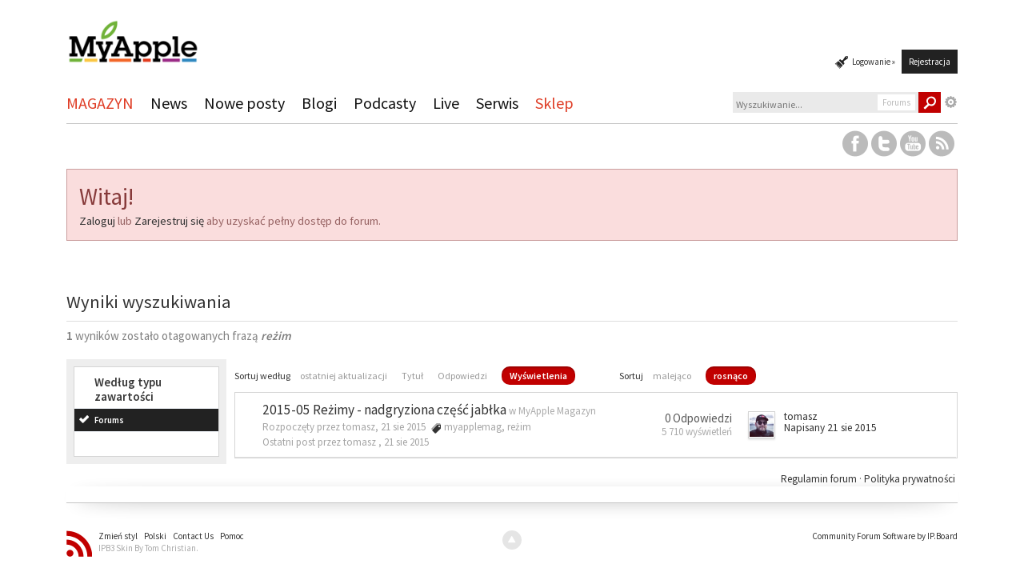

--- FILE ---
content_type: text/html;charset=UTF-8
request_url: https://myapple.pl/forums/?app=core&module=search&do=search&andor_type=&sid=69586b3ea8b258f121536f1e64faa830&search_app_filters%5Bforums%5D%5BsortKey%5D=views&search_app_filters%5Bforums%5D%5BsortDir%5D=1&search_app_filters%5Bforums%5D%5BsearchInKey%5D=&search_tags=re%C5%BCim&search_term=&search_app=forums&setlanguage=1&cal_id=&langid=2
body_size: 31000
content:
<!DOCTYPE html>
	<html lang="pl" >
	<head>
<meta name="apple-itunes-app" content="app-id=1021238837, affiliate-data=1l3v7LG">
		<meta charset="UTF-8" />
		<title>reżim - Tagi - Forums - Forum MyApple.pl</title>
		<meta http-equiv='X-UA-Compatible' content='IE=edge' />
		<link rel="shortcut icon" href='https://myapple.pl/forums/favicon.png' type="image/png" />
		<link rel="image_src" href='https://myapple.pl/forums/public/style_images/tctc91_simplify/meta_image.png' />
		<link rel="stylesheet" href="https://maxcdn.bootstrapcdn.com/font-awesome/4.5.0/css/font-awesome.min.css">
		<script type='text/javascript'>
		//<![CDATA[
			jsDebug			= 0; /* Must come before JS includes */
			DISABLE_AJAX	= parseInt(0); /* Disables ajax requests where text is sent to the DB; helpful for charset issues */
			inACP			= false;
			var isRTL		= false;
			var rtlIe		= '';
			var rtlFull		= '';
		//]]>
		</script>

		<style>
 #logo { padding-top: 10px; display:inline-block !important; }
 #logo img { max-height: 70px;}
</style>


		

	
	<style type="text/css" >
		/* Inline CSS */
		
/* CSS: tctc91_general*/
#branding{box-shadow:0 1px 0 rgba(255, 255, 255, 0.1) inset;-moz-box-shadow:0 1px 0 rgba(255, 255, 255, 0.1) inset;-webkit-box-shadow:0 1px 0 rgba(255, 255, 255, 0.1) inset}#globalHeader,#globalFooter{background:white}#adminBar{background:#222;width:100%;line-height:30px;float:left}#adminBar
a{color:#eee}#adminBar
ul{float:right}#header_right{clear:both;position:relative;padding:56px
0 14px}#user_link.menu_active,#notify_link.menu_active,#inbox_link.menu_active{border:1px
solid #c5c5c5;border-bottom:0;z-index:99999;padding-top:5px;padding-left:9px;position:relative}#inbox_link.menu_active{padding-top:3px}#user_link_menucontent #links
li{font-size:14px}#user_link_menucontent #links
li{padding:0
0 5px}#user_navigation.not_logged_in
.custom_theme{margin-right:-7px}#statusUpdateGlobal{background:white;border:1px
solid #D5D5D5;padding:6px}.inline{display:inline !important}#search_options{color:#bbb}.ipsHeaderMenu{border:1px
solid #C5C5C5}#branding
.siteLogo{display:inline-block;max-height:33px;margin:46px
0 13px}#branding .siteLogo
h1{color:#0f0f0f;display:inline-block;float:left;font-size:28pt;margin-right:4px}#branding .siteLogo
span{color:#C10000;display:block;float:left;font-size:11pt;font-style:italic;padding-top:18px}#primary_nav{float:left;width:100%;border-bottom:1px solid #c5c5c5}#primary_nav
#community_app_menu{float:left;width:690px}.nav_container{position:relative;z-index:1;margin:0
auto 17px;height:45px}.nav_container:after{content:"";display:block;clear:both;visibility:hidden;height:0;font-size:0}.drop-shadow{position:relative;background:#fff}.drop-shadow:before,.drop-shadow:after{content:"";position:absolute;z-index:-2}.curved:before{top:10px;bottom:10px;left:0;right:50%;-webkit-box-shadow:0 0 20px rgba(0,0,0,0.3);-moz-box-shadow:0 0 20px rgba(0,0,0,0.3);box-shadow:0 0 20px rgba(0,0,0,0.3);-moz-border-radius:10px / 100px;border-radius:10px / 100px}.curved-hz-1:before{top:50%;bottom:0;left:10px;right:10px;-moz-border-radius:200px / 10px;border-radius:200px / 10px}#nav_explore
a{color:#fff;padding:10px
7px;outline:0}.user_nav_ul{margin-top:3px}.custom_theme{background:url(https://myapple.pl/forums/public/style_images/tctc91_simplify/_custom/sprite_icons.png) repeat scroll 0 -15px;cursor:pointer;height:16px;margin-right:12px;width:17px;display:block}.custom_theme
a{padding:0
!important}#breadcrumb a
span{color:#111}.crumb{margin-top:10px}.breadcrumb.top{color:#777;font-size:17pt;font-weight:200;margin:0
0 15px}.breadcrumb.bottom{font-size:10pt;margin-top:10px}.social_media{float:right;margin:8px
0;font-size:0.5em}.social_links{float:left;position:relative;padding-right:4px;z-index:0}._social{height:33px;width:32px}.icon_reg{z-index:1000}.icon_hover{z-index:-10;position:absolute;left:0;top:0}.icon_facebook{background:url(https://myapple.pl/forums/public/style_images/tctc91_simplify/_custom/sprite_social.png) 0 0}.icon_facebook_b{background:url(https://myapple.pl/forums/public/style_images/tctc91_simplify/_custom/sprite_social.png) 0 -33px}.icon_twitter{background:url(https://myapple.pl/forums/public/style_images/tctc91_simplify/_custom/sprite_social.png) -32px 0}.icon_twitter_b{background:url(https://myapple.pl/forums/public/style_images/tctc91_simplify/_custom/sprite_social.png) -32px -33px}.icon_google{background:url(https://myapple.pl/forums/public/style_images/tctc91_simplify/_custom/sprite_social.png) -64px 0}.icon_google_b{background:url(https://myapple.pl/forums/public/style_images/tctc91_simplify/_custom/sprite_social.png) -64px -33px}.icon_youtube{background:url(https://myapple.pl/forums/public/style_images/tctc91_simplify/_custom/sprite_social.png) -96px 0}.icon_youtube_b{background:url(https://myapple.pl/forums/public/style_images/tctc91_simplify/_custom/sprite_social.png) -96px -33px}.icon_rss{background:url(https://myapple.pl/forums/public/style_images/tctc91_simplify/_custom/sprite_social.png) -128px 0}.icon_rss_b{background:url(https://myapple.pl/forums/public/style_images/tctc91_simplify/_custom/sprite_social.png) -128px -33px}.icon_linkedin{background:url(https://myapple.pl/forums/public/style_images/tctc91_simplify/_custom/sprite_social.png) -160px 0}.icon_linkedin_b{background:url(https://myapple.pl/forums/public/style_images/tctc91_simplify/_custom/sprite_social.png) -160px -33px}.icon_skype{background:url(https://myapple.pl/forums/public/style_images/tctc91_simplify/_custom/sprite_social.png) -192px 0}.icon_skype_b{background:url(https://myapple.pl/forums/public/style_images/tctc91_simplify/_custom/sprite_social.png) -192px -33px}.icon_paypal{background:url(https://myapple.pl/forums/public/style_images/tctc91_simplify/_custom/sprite_social.png) -224px 0}.icon_paypal_b{background:url(https://myapple.pl/forums/public/style_images/tctc91_simplify/_custom/sprite_social.png) -224px -33px}.icon_vimeo{background:url(https://myapple.pl/forums/public/style_images/tctc91_simplify/_custom/sprite_social.png) -256px 0}.icon_vimeo_b{background:url(https://myapple.pl/forums/public/style_images/tctc91_simplify/_custom/sprite_social.png) -256px -33px}.icon_lastfm{background:url(https://myapple.pl/forums/public/style_images/tctc91_simplify/_custom/sprite_social.png) -288px 0}.icon_lastfm_b{background:url(https://myapple.pl/forums/public/style_images/tctc91_simplify/_custom/sprite_social.png) -288px -33px}.guestMessage{background:#fadddd;border:1px
solid #ca9e9e;color:#976363;padding:15px;margin:0px
0 19px}.guestMessage
h3{font-size:22pt;font-weight:normal;padding-bottom:3px;color:#873b3b}.guestMessage
p{font-size:11pt}.icon_new_posts{background:#c10000;color:#fff;font-size:12pt;padding:12px
8px;display:block;text-transform:uppercase}.icon_new_posts
a{color:#fff}.icon_new_posts a:hover{color:#fff}.icon_no_new_posts{background:#e6e5e5;color:#fff;font-size:12pt;padding:12px
8px;display:block;text-transform:uppercase}.icon_redirect{background:#c10000;color:#fff;font-size:13pt;padding:10px
15px 10px 16px;display:block;text-transform:uppercase}.post_block h3 span.author, .post_block
h3.guest{font-size:19px}.post_block h3
a{color:#333;border-bottom:1px solid #DDD}.post_block h3
a{color:#333}.ipsLayout_largeright.ipsLayout
.ipsLayout_right{padding-top:2px}.category_block .ipb_table h4
a{color:#111}.ipsFilterbar{border:0
!important}#recaptcha_response_field{border:0
!important;background:#eaeaea;padding:4px}.ipsBadge{color:white !important;margin-top:3px;letter-spacing:0}.last_post,.col_c_stats{color:#333;font-size:10pt !important;line-height:14px}#statusSubmitGlobal{padding:3px
7px 3px;height:29px}.ipsSidebar_trigger{background:#222;padding:0px
6px 5px;font-size:12px !important;line-height:12px;border-radius:2px;-moz-border-radius:2px;-webkit-border-radius:2px;margin-top:6px;color:#fff !important}.topic_buttons li.important a, .topic_buttons li.important span, .ipsButton .important,
.topic_buttons li a, .topic_buttons li span,.ipsButton{color:#ddd;background:rgb(56,56,56);background:url([data-uri]);background:-moz-linear-gradient(top,  rgba(56,56,56,1) 1%, rgba(30,30,30,1) 100%);background:-webkit-gradient(linear, left top, left bottom, color-stop(1%,rgba(56,56,56,1)), color-stop(100%,rgba(30,30,30,1)));background:-webkit-linear-gradient(top,  rgba(56,56,56,1) 1%,rgba(30,30,30,1) 100%);background:-o-linear-gradient(top,  rgba(56,56,56,1) 1%,rgba(30,30,30,1) 100%);background:-ms-linear-gradient(top,  rgba(56,56,56,1) 1%,rgba(30,30,30,1) 100%);background:linear-gradient(to bottom,  rgba(56,56,56,1) 1%,rgba(30,30,30,1) 100%);filter:progid:DXImageTransform.Microsoft.gradient( startColorstr='#383838', endColorstr='#1e1e1e',GradientType=0 );-moz-transition:all 0ms ease 0s;-webkit-transition:all 0ms ease 0s;-o-transition:all 0ms ease 0s;-ms-transition:all 0ms ease 0s}.topic_buttons li.important a:hover, .topic_buttons li.important span:hover, .ipsButton .important:hover,
.topic_buttons li a:hover, .topic_buttons li span:hover,.ipsButton:hover{color:#fff;background:rgb(66,66,66);background:url([data-uri]);background:-moz-linear-gradient(top,  rgba(66,66,66,1) 1%, rgba(40,40,40,1) 100%);background:-webkit-gradient(linear, left top, left bottom, color-stop(1%,rgba(66,66,66,1)), color-stop(100%,rgba(40,40,40,1)));background:-webkit-linear-gradient(top,  rgba(66,66,66,1) 1%,rgba(40,40,40,1) 100%);background:-o-linear-gradient(top,  rgba(66,66,66,1) 1%,rgba(40,40,40,1) 100%);background:-ms-linear-gradient(top,  rgba(66,66,66,1) 1%,rgba(40,40,40,1) 100%);background:linear-gradient(to bottom,  rgba(66,66,66,1) 1%,rgba(40,40,40,1) 100%);filter:progid:DXImageTransform.Microsoft.gradient( startColorstr='#424242', endColorstr='#282828',GradientType=0 )}.topic_buttons li.important a:active, .topic_buttons li.important span:active, .ipsButton .important:active,
.topic_buttons li a:active, .topic_buttons li span:active,.ipsButton:active{background:rgb(66,66,66);background:url([data-uri]);background:-moz-linear-gradient(top,  rgba(66,66,66,1) 2%, rgba(66,66,66,1) 99%);background:-webkit-gradient(linear, left top, left bottom, color-stop(2%,rgba(66,66,66,1)), color-stop(99%,rgba(66,66,66,1)));background:-webkit-linear-gradient(top,  rgba(66,66,66,1) 2%,rgba(66,66,66,1) 99%);background:-o-linear-gradient(top,  rgba(66,66,66,1) 2%,rgba(66,66,66,1) 99%);background:-ms-linear-gradient(top,  rgba(66,66,66,1) 2%,rgba(66,66,66,1) 99%);background:linear-gradient(to bottom,  rgba(66,66,66,1) 2%,rgba(66,66,66,1) 99%);filter:progid:DXImageTransform.Microsoft.gradient( startColorstr='#424242', endColorstr='#424242',GradientType=0 );-moz-box-shadow:inset 0 2px 3px rgba(0,0,0,0.5);-webkit-box-shadow:inset 0 2px 3px rgba(0,0,0,0.5);box-shadow:inset 0 2px 3px rgba(0,0,0,0.5)}.ftrShadowContainer{margin:0
auto 10px}.ftrShadow{height:20px;float:left;width:100%;border-bottom:1px solid #c5c5c5}#footer_utilities{color:#aaa;margin-bottom:25px}#footer_utilities .ipsList_inline>li{margin:0}#footer_utilities .ipsList_inline>li.skin_copyright{color:#5e6d7d;padding-top:1px}#footer_utilities .ipsList_inline > li.skin_copyright
a{color:#aaa}#board_stats
li{color:#888}.icon_footer_rss{background:url(https://myapple.pl/forums/public/style_images/tctc91_simplify/_custom/sprite_icons.png) -22px 0;height:33px;width:32px;margin-bottom:-14px;margin-right:5px}#main_search_form
.ipsBox_container{border:1px
solid #ddd !important}#main_search_form
.search_app{font-size:1.0em !important;font-weight:normal !important}#main_search_form
.search_app.active{background:#222 !important;border:0
!important}#main_search_form
.search_msg{font-size:0.9em !important}#chat-form{background:whiteSmoke !important;border:1px
solid #DDD !important}.chat-myown{background-color:white !important}#ipboard_body .ips_editor
.toolbar{background:#eee !important;border-color:#fff !important}#ipboard_body
.rte_control{background:#ddd !important;border:1px
solid #ccc !important}#ipboard_body
.rte_hover{background-color:#e5e5e5 !important}#ipboard_body
.rte_selected{background-color:#fff !important;border:1px
solid #ccc !important}#ipboard_body
textarea{color:#999 !important;background:white !important;border:1px
solid #ddd}#ipboard_body
.ipb_palette{padding:5px
!important;background-color:#eee !important;border-color:#ccc !important}#ipboard_body
.rte_title{background-color:#fff !important}#emoticons_custom_menu_menucontent{border:1px
solid #CCC !important}#shouts-global-resizer,#shouts-resizer{background-color:#EEE !important}#shoutbox-tab-count.ipsHasNotifications{top:2px !important;right:5px !important}body .ccsBase
.ccsBlockTitle{background:#222 !important;font:normal 14px helvetica, arial, sans-serif !important;color:#fff !important;padding:8px
10px !important}body
.ccsRow_2{background:#f1f1f1 !important}body
.ccsRow_3{background:#f7f7f7 !important}body
td.unpublished{background-color:#d5d5d5 !important}.unpublished, .unpublished
a{color:#000 !important}#category_list ul
a{background-color:#fafafa !important;border-right:10px solid #111 !important}#category_list ul a:hover{background:#ddd !important;border-right:10px solid #111 !important}.cblock
h3.draggable{font-size:14pt !important;font-weight:400 !important;line-height:24px !important;color:#111 !important;padding:5px
10px !important;border-bottom:1px solid #D5D5D5 !important;background:white !important}
	</style>
	

	<style type="text/css" >
		/* Inline CSS */
		
/* CSS: ipb_help*/

	</style>
	

	<style type="text/css" title="Main" media="screen">
		/* Inline CSS */
		
/* CSS: calendar_select*/
.calendar_date_select{color:white;border:#777 1px solid;display:block;width:195px;z-index:1000}iframe.ie6_blocker{position:absolute;z-index:999}.calendar_date_select thead
th{font-weight:bold;background-color:#aaa;border-top:1px solid #777;border-bottom:1px solid #777;color:white !important}.calendar_date_select
.cds_buttons{text-align:center;padding:5px
0px;background-color:#555}.calendar_date_select
.cds_footer{background-color:black;padding:3px;font-size:12px;text-align:center}.calendar_date_select
table{margin:0px;padding:0px}.calendar_date_select
.cds_header{background-color:#ccc;border-bottom:2px solid #aaa;text-align:center}.calendar_date_select .cds_header
span{font-size:15px;color:black;font-weight:bold}.calendar_date_select
select{font-size:11px}.calendar_date_select .cds_header a:hover{color:white}.calendar_date_select .cds_header
a{width:22px;height:20px;text-decoration:none;font-size:14px;color:black !important}.calendar_date_select .cds_header
a.prev{float:left}.calendar_date_select .cds_header
a.next{float:right}.calendar_date_select .cds_header
a.close{float:right;display:none}.calendar_date_select .cds_header
select.month{width:90px}.calendar_date_select .cds_header
select.year{width:61px}.calendar_date_select .cds_buttons
a{color:white;font-size:9px}.calendar_date_select
td{font-size:12px;width:24px;height:21px;text-align:center;vertical-align:middle;background-color:#fff}.calendar_date_select
td.weekend{background-color:#eee;border-left:1px solid #ddd;border-right:1px solid #ddd}.calendar_date_select td
div{color:#000}.calendar_date_select td
div.other{color:#ccc}.calendar_date_select td.selected
div{color:white}.calendar_date_select tbody
td{border-bottom:1px solid #ddd}.calendar_date_select
td.selected{background-color:#777}.calendar_date_select td:hover{background-color:#ccc}.calendar_date_select
td.today{border:1px
dashed #999}.calendar_date_select td.disabled
div{color:#e6e6e6}.fieldWithErrors
.calendar_date_select{border:2px
solid red}
	</style>
	

	<style type="text/css" >
		/* Inline CSS */
		
/* CSS: ipb_ucp*/

	</style>
	

	<style type="text/css" title="Main" media="screen,print">
		/* Inline CSS */
		
/* CSS: ipb_common*/
#lightbox{position:absolute;left:0;width:100%;z-index:16000 !important;text-align:center;line-height:0}#lightbox
img{width:auto;height:auto}#lightbox a
img{border:none}#outerImageContainer{position:relative;background-color:#fff;width:250px;height:250px;margin:0
auto}#imageContainer{padding:10px}#loading{position:absolute;top:40%;left:0%;height:25%;width:100%;text-align:center;line-height:0}#hoverNav{position:absolute;top:0;left:0;height:100%;width:100%;z-index:10}#imageContainer>#hoverNav{left:0}#hoverNav
a{outline:none}#prevLink,#nextLink{width:49%;height:100%;background-image:url(https://myapple.pl/forums/public/style_images/tctc91_simplify/spacer.gif);display:block}#prevLink{left:0;float:left}#nextLink{right:0;float:right}#prevLink:hover,#prevLink:visited:hover{background:url(https://myapple.pl/forums/public/style_images/tctc91_simplify/lightbox/prevlabel.gif) left 15% no-repeat}#nextLink:hover,#nextLink:visited:hover{background:url(https://myapple.pl/forums/public/style_images/tctc91_simplify/lightbox/nextlabel.gif) right 15% no-repeat}#imageDataContainer{font:10px Verdana, Helvetica, sans-serif;background-color:#fff;margin:0
auto;line-height:1.4em;overflow:auto;width:100%	}#imageData{padding:0
10px;color:#666}#imageData
#imageDetails{width:70%;float:left;text-align:left}#imageData
#caption{font-weight:bold}#imageData
#numberDisplay{display:block;clear:left;padding-bottom:1.0em}#imageData
#bottomNavClose{width:66px;float:right;padding-bottom:0.7em;outline:none}#overlay{position:fixed;top:0;left:0;z-index:15000 !important;width:100%;height:500px;background-color:#000}strong.bbc{font-weight:bold !important}em.bbc{font-style:italic !important}span.bbc_underline{text-decoration:underline !important}acronym.bbc{border-bottom:1px dotted #000}span.bbc_center,div.bbc_center,p.bbc_center{text-align:center;display:block}span.bbc_left,div.bbc_left,p.bbc_left{text-align:left;display:block}span.bbc_right,div.bbc_right,p.bbc_right{text-align:right;display:block}div.bbc_indent{margin-left:50px}del.bbc{text-decoration:line-through !important}.post.entry-content ul, ul.bbc, .as_content ul, .comment_content
ul{list-style:disc outside;margin:12px
0 12px 40px}ul.bbc
ul.bbc{list-style-type:circle}ul.bbc ul.bbc
ul.bbc{list-style-type:square}.post.entry-content ul.decimal,ul.bbcol.decimal, .post.entry-content ol, .post_body ol, .as_content
ol{margin:12px
0 12px 40px !important;list-style-type:decimal !important}.post.entry-content ul.lower-alpha,ul.bbcol.lower-alpha{margin-left:40px;list-style-type:lower-alpha}.post.entry-content ul.upper-alpha,ul.bbcol.upper-alpha{margin-left:40px;list-style-type:upper-alpha}.post.entry-content ul.lower-roman,ul.bbcol.lower-roman{margin-left:40px;list-style-type:lower-roman}.post.entry-content ul.upper-roman,ul.bbcol.upper-roman{margin-left:40px;list-style-type:upper-roman}span.bbc_hr{width:100%;display:block;border-top:2px solid #777;height:4px}div.bbc_spoiler{}div.bbc_spoiler
span.spoiler_title{font-weight:bold}div.bbc_spoiler_wrapper{border:1px
inset #777;padding:4px}div.bbc_spoiler_content{}input.bbc_spoiler_show{width:45px;font-size: .7em;margin:0px;padding:0px}img.bbc_img{cursor:pointer}.signature
img.bbc_img{cursor:default}.signature a
img.bbc_img{cursor:pointer}cite.ipb{display:none}pre.prettyprint,code.prettyprint{background-color:#fafafa !important;-moz-border-radius:4px;-webkit-border-radius:4px;-o-border-radius:4px;-ms-border-radius:4px;-khtml-border-radius:4px;border-radius:4px;color:#000;padding:5px;border:1px
solid #c9c9c9;overflow:auto;margin-left:10px;font-size:13px;line-height:140%;font-family:monospace !important}pre.prettyprint{width:95%;margin:1em
auto;padding:1em}div.blockquote{font-size:12px;padding:10px;border-left:2px solid #989898;border-right:2px solid #e5e5e5;border-bottom:2px solid #e5e5e5;-moz-border-radius:0 0 5px 5px;-webkit-border-radius:0 0 5px 5px;border-radius:0 0 5px 5px;background:#f7f7f7}div.blockquote
div.blockquote{margin:0
10px 0 0}div.blockquote
p.citation{margin:6px
10px 0 0}p.citation{font-size:12px;padding:8px
10px;border-left:2px solid #989898;background:#f6f6f6;background:-moz-linear-gradient(top, #f6f6f6 0%, #e5e5e5 100%);background:-webkit-gradient(linear, left top, left bottom, color-stop(0%,#f6f6f6), color-stop(100%,#e5e5e5));border-top:2px solid #e5e5e5;border-right:2px solid #e5e5e5;-moz-border-radius:5px 5px 0 0;-webkit-border-radius:5px 5px 0 0;border-radius:5px 5px 0 0;font-weight:bold;overflow-x:auto}blockquote.ipsBlockquote{font-size:12px;padding:10px;border:2px
solid #e5e5e5;border-left:2px solid #989898;-moz-border-radius:5px;-webkit-border-radius:5px;border-radius:5px;background:#f7f7f7;margin:0
0;overflow-x:auto}blockquote.ipsBlockquote
blockquote.ipsBlockquote{margin:0
10px 0 0}blockquote.ipsBlockquote
p.citation{margin:6px
10px 0 0}blockquote.ipsBlockquote.built{border-top:none;-moz-border-top-right-radius:0px;-webkit-border-top-left-radius:0px;border-top-left-radius:0px;border-top-right-radius:0px}._sharedMediaBbcode{width:500px;background:#f6f6f6;background:-moz-linear-gradient(top, #f6f6f6 0%, #e5e5e5 100%);background:-webkit-gradient(linear, left top, left bottom, color-stop(0%,#f6f6f6), color-stop(100%,#e5e5e5));border:1px
solid #dbdbdb;-moz-box-shadow:0px 1px 3px rgba(255,255,255,1) inset, 0px 1px 1px rgba(0,0,0,0.2);-webkit-box-shadow:0px 1px 3px rgba(255,255,255,1) inset, 0px 1px 1px rgba(0,0,0,0.2);box-shadow:0px 1px 3px rgba(255,255,255,1) inset, 0px 1px 2px rgba(0,0,0,0.2);-moz-border-radius:3px;-webkit-border-radius:3px;border-radius:3px;color:#616161;display:inline-block;margin-right:15px;margin-bottom:5px;padding:15px}.bbcode_mediaWrap
.details{color:#616161;font-size:12px;line-height:1.5;margin-left:95px}.bbcode_mediaWrap .details
a{color:#616161;text-decoration:none}.bbcode_mediaWrap .details h5, .bbcode_mediaWrap .details h5
a{font:400 20px/1.3 "Helvetica Neue", Helvetica, Arial, sans-serif;color:#2c2c2c;word-wrap:break-word;max-width:420px}.bbcode_mediaWrap
img.sharedmedia_image{float:left;position:relative;max-width:80px}.bbcode_mediaWrap
img.sharedmedia_screenshot{float:left;position:relative;max-width:80px}.cke_button_ipsmedia
span.cke_label{display:inline !important}
	</style>
	

	<style type="text/css" >
		/* Inline CSS */
		
/* CSS: ipb_photo_editor*/

	</style>
	

	<style type="text/css" >
		/* Inline CSS */
		
/* CSS: ipb_profile*/

	</style>
	

	<style type="text/css" >
		/* Inline CSS */
		
/* CSS: ipchat*/

	</style>
	

	<style type="text/css" >
		/* Inline CSS */
		
/* CSS: ipb_calendar*/

	</style>
	

	<style type="text/css" title="Main" media="screen,print">
		/* Inline CSS */
		
/* CSS: ipb_editor*/
#ipboard_body
.input_rte{width:100%;height:250px}#ipboard_body .ips_editor.lite_edition
.input_rte{height:60px}#ipboard_body .ips_editor
.input_rte.unloaded_editor{font-family:arial,verdana,tahoma,sans-serif;font-style:italic;font-size:11px;color:#b4b4b4;padding:5px
0px;text-indent:5px}#ipboard_body
.ips_editor{border:2px
solid #d5dde5;margin:8px;margin-right:0px;position:relative;line-height:100% !important}#ipboard_body .ips_editor.with_sidebar .controls,
#ipboard_body .ips_editor.with_sidebar
.editor{margin-right:200px}#ipboard_body .ips_editor
.controls{position:relative}#ipboard_body .ips_editor.with_sidebar
.sidebar{position:absolute;top:0px;right:1px;width:195px;bottom:1px;margin:0;border-width:1px;border-style:solid;border-color:#f6f8fa #d5dde5 #d5dde5 #f6f8fa}#ipboard_body .ips_editor.with_sidebar .sidebar
h4{background-color:#e4ebf2;height:25px;color:#1d3652;font-size:10px;font-weight:bold}#ipboard_body .ips_editor.with_sidebar .sidebar h4
span{padding:6px
0 0 6px;display:block}#ipboard_body .ips_editor.with_sidebar .sidebar h4
img{float:right;margin:6px
6px 0 0;cursor:pointer}#ipboard_body .ips_editor.with_sidebar .sidebar
.emoticon_holder{width:100%;height:93%;overflow:auto;position:absolute;bottom:25px;top:25px}#ipboard_body .ips_editor.with_sidebar .sidebar .emoticon_holder
td{padding:5px
0}#ipboard_body
.show_all_emoticons{bottom:0px;position:absolute;width:100%;text-align:center;background:#e4ebf2;height:25px}#ipboard_body .ips_editor.with_sidebar .sidebar
.emoticon_holder.no_bar{bottom:0px}#ipboard_body .ips_editor
.toolbar{height:30px;background:#e4ebf2 url(https://myapple.pl/forums/public/style_images/tctc91_simplify/gradient_bg.png) repeat-x left 50%;border-width:1px;border-style:solid;border-color:#f6f8fa #d5dde5 #d5dde5 #f6f8fa}#ipboard_body .ips_editor .toolbar
li{float:left;padding:3px}#ipboard_body .ips_editor .toolbar
li.sep{padding-right:4px;border-right:1px solid #d5dde5;margin-right:4px}#ipboard_body .ips_editor .toolbar
li.left{float:left}#ipboard_body .ips_editor .toolbar
li.right{float:right}#ipboard_body .ips_editor .toolbar li
span{display:block;padding:3px}#ipboard_body .ips_editor ul.ipbmenu_content,
#ipboard_body .ips_editor ul.ipbmenu_content
li{display:block;float:none;background-color:#fff}#ipboard_body .ips_editor .toolbar li
.rte_control.rte_menu{font-size:11px;height:14px;border:1px
solid #aeb9c5;margin-top:1px;padding:4px
15px 2px 7px;background-color:#fff;background-image:url(https://myapple.pl/forums/public/style_images/tctc91_simplify/rte_icons/rte_arrow.png);background-repeat:no-repeat;background-position:right center}#ipboard_body
.rte_title{background-color:#d5dde5;padding:4px;margin:-4px -4px 5px -4px;color:#1d3652;font-size:10px;font-weight:bold}#ipboard_body
.rte_fontsize{min-width:50px}#ipboard_body
.rte_font{min-width:85px}#ipboard_body
.rte_special{min-width:90px}#ipboard_body
.ipb_palette{padding:4px;background-color:#eef3f8;border-width:1px 2px 2px 1px;border-style:solid;border-color:#d5dde5;font-size:11px}#ipboard_body .ipb_palette
label{display:block;font-weight:bold;clear:both;width:auto !important;float:none !important;text-align:left !important}#ipboard_body .ipb_palette
input{clear:both;width:96%;margin-bottom:5px;font-size:11px;margin-right:6px}#ipboard_body .ipb_palette input[type="submit"],
#ipboard_body
.input_submit.emoticons{background-color:#d5dde5;border:1px
solid #d5dde5;margin:5px
auto 5px auto;text-align:center;padding:2px;color:#1d3652;font-size:11px;display:block;width:auto !important}#ipboard_body
.ipb_palette.extended{min-width:250px;max-width:320px}#ipboard_body .ipb_palette
pre{padding:5px
7px 10px 7px}#ipboard_body ul.fontsizes
li{padding:0.3em 0px !important}#ipboard_body .ipb_palette
table.rte_colors{border-collapse:separate;background-color:#fff;border-spacing:1px}#ipboard_body table.rte_colors
td{padding:6px;border:1px
solid #777;margin:1px;font-size:1px;cursor:pointer;height:18px}#ipboard_body
.rte_control{cursor:pointer;border:1px
solid #e4ebf2}#ipboard_body
.rte_hover{background-color:#d5dde5}#ipboard_body
.rte_selected{background-color:#d5dde5;border:1px
solid #aeb9c5}
	</style>
	

	<style type="text/css" title="Main" media="screen,print">
		/* Inline CSS */
		
/* CSS: ipb_ckeditor*/
.bbcode_hilight{background-color:yellow}.as_content{background:#fff;font-size:1.0em;border:1px
solid black;padding:6px;margin:8px;overflow:auto;max-height:400px}.as_buttons{text-align:right;padding:4px
0px}.as_message{display:inline-block}.ipsEditor_textarea{width:99%;height:200px;font-size:14px}.cke_browser_webkit{outline:none !important}.cke_top{background:#eee url(https://myapple.pl/forums/public/style_images/tctc91_simplify/editor/toolbar_bg.png) repeat-x !important}.cke_skin_ips
textarea.cke_source{}.cke_skin_ips
.cke_wrapper.minimized{opacity:0.6 !important;background:none !important;border:none !important}.cke_skin_ips
.cke_wrapper.minimized.std{border:2px
solid #ddd !important}.cke_skin_ips{margin-bottom:0px !important}.cke_skin_ips
.cke_wrapper{padding:0px
5px 0px 3px !important;border:2px
solid #ddd !important;background-color:#eee !important;background-image:none !important}.cke_skin_ips
.cke_toolgroup{background-color:transparent !important}.cke_skin_ips .cke_button a:hover,
.cke_skin_ips .cke_button a:focus,
.cke_skin_ips .cke_button a:active{background-color:#ddd !important}.cke_skin_ips .cke_button a:hover.cke_on,
.cke_skin_ips .cke_button a:focus.cke_on,
.cke_skin_ips .cke_button a:active.cke_on{background-color:#dbdbdb !important}.cke_skin_ips
.cke_toolgroup{margin-right:0px !important}.cke_skin_ips
.cke_separator{border-left:solid 1px #ddd;display:inline-block !important;float:left;height:30px;margin:0px
2px}.cke_dialog_background_cover{background-color:#3e3e3e !important}.cke_skin_ips
.cke_dialog_title{background:#222 url(https://myapple.pl/forums/public/style_images/tctc91_simplify/maintitle.png) repeat-x top !important;color:#fff !important;padding:10px
10px 11px !important;font-size:16px !important;font-weight:300 !important;text-shadow:0 1px 2px rgba(0,0,0,0.3);font-weight:normal}.cke_skin_ips
.cke_dialog_body{z-index:20000 !important}.cke_skin_ips
.cke_dialog_tabs{background:#222 !important}.cke_skin_ips
.cke_dialog_close_button{background:transparent url(https://myapple.pl/forums/public/style_images/tctc91_simplify/close_popup.png) no-repeat top left !important;width:13px !important;height:13px !important;top:11px !important;right:10px !important}.cke_skin_ips
span.cke_dialog_ui_button{height:22px !important;line-height:22px !important;font-size:12px !important;color:#7c7c7c !important;padding:0
10px !important;background:#f6f6f6 !important;background:-moz-linear-gradient(top, #f6f6f6 0%, #e5e5e5 100%) !important;background:-webkit-gradient(linear, left top, left bottom, color-stop(0%,#f6f6f6), color-stop(100%,#e5e5e5)) !important;border:1px
solid #dbdbdb !important;-moz-box-shadow:0px 1px 0px rgba(255,255,255,1) inset, 0px 1px 0px rgba(0,0,0,0.3) !important;-webkit-box-shadow:0px 1px 0px rgba(255,255,255,1) inset, 0px 1px 0px rgba(0,0,0,0.3) !important;box-shadow:0px 1px 0px rgba(255,255,255,1) inset, 0px 1px 0px rgba(0,0,0,0.3) !important;-moz-border-radius:3px !important;-webkit-border-radius:3px !important;border-radius:3px !important;color:#616161 !important;display:inline-block !important;white-space:nowrap !important}.cke_skin_ips .cke_dialog_footer
.cke_resizer{display:none}.ipsSmileyTray{position:relative;text-align:center;overflow:auto;margin:0px
auto 0px auto;padding:4px
24px 4px 24px;min-width:600px;width:75%;height:32px;border:1px
solid #ddd;-moz-border-radius:3px;-webkit-border-radius:3px;border-radius:3px;-moz-border-radius-topleft:0px;-webkit-border-radius-topleft:0px;border-top-left-radius:0px;-moz-border-radius-topright:0px;-webkit-border-radius-topright:0px;border-top-right-radius:0px;border-top:0px;-moz-box-shadow:inset 0 1px 0 0 #eff3f8, 0px 2px 3px rgba(0,0,0,0.2);-webkit-box-shadow:inset 0 1px 0 0 #eff3f8, 0px 2px 3px rgba(0,0,0,0.2);box-shadow:inset 0 1px 0 0 #eff3f8, 0px 2px 3px rgba(0,0,0,0.2);background:#eee;overflow-y:hidden}.ipsSmileyTray
img.bbc_emoticon{opacity:0.8;cursor:pointer;margin:6px
3px 0px 3px;max-width:30px;max-height:30px}.ipsSmileyTray img.bbc_emoticon:hover{opacity:1.0}.ipsSmileyTray
.ipsSmileyTray_next{background:transparent url(https://myapple.pl/forums/public/style_images/tctc91_simplify/editor/next.png) no-repeat;background-position:0px 10px;display:inline-block;position:absolute;right:5px;top:4px;width:13px;height:30px;cursor:pointer}.ipsSmileyTray
.ipsSmileyTray_prev{background:transparent url(https://myapple.pl/forums/public/style_images/tctc91_simplify/editor/prev.png) no-repeat;background-position:0px 10px;display:inline-block;position:absolute;left:5px;top:4px;width:13px;height:30px;cursor:pointer}.ipsSmileyTray_all{display:block;width:auto;margin:3px
auto 0px auto;text-align:center;cursor:pointer;font-size:10px !important}.cke_dialog.cke_single_page
td.cke_dialog_contents{height:auto !important}.cke_dialog
.cke_dialog_ui_textarea{height:130% !important}table.cke_editor
td{padding:0px
!important}
	</style>
	

	<style type="text/css" >
		/* Inline CSS */
		
/* CSS: ipb_login_register*/

	</style>
	

	<style type="text/css" title="Main" media="screen,print">
		/* Inline CSS */
		
/* CSS: ipb_styles*/
body,div,dl,dt,dd,ul,ol,li,h1,h2,h3,h4,h5,h6,pre,form,fieldset,input,textarea,p,blockquote,th,td{margin:0;padding:0}table{border-collapse:collapse;border-spacing:0}fieldset,img{border:0}address,caption,cite,code,dfn,th,var{font-style:normal;font-weight:normal}ol,ul{list-style:none}z
caption,th{text-align:left}h1,h2,h3,h4,h5,h6{font-size:100%;font-weight:normal}q:before,q:after{content:''}abbr,acronym{border:0}hr{display:none}address{display:inline}html,body{background:#fff;color:#5a5a5a}body{position:relative}input,select{}h3,strong{font-weight:bold}em{font-style:italic}img,.input_check,.input_radio{vertical-align:middle}legend{display:none}table{width:100%}td{padding:3px}a{color:#333;text-decoration:none;-webkit-transition:color 3ms ease-in-out;-moz-transition:color 3ms ease-in-out;-ms-transition:color 3ms ease-in-out;-o-transition:color 3ms ease-in-out;transition:color 3ms ease-in-out}.ipsList_inline>li{display:inline-block;margin:0
3px}.ipsList_inline>li:first-child{margin-left:0}.ipsList_inline>li:last-child{margin-right:0}.ipsList_inline.ipsList_reset>li:first-child{margin-left:3px}.ipsList_inline.ipsList_reset>li:last-child{margin-right:3px}.ipsList_inline.ipsList_nowrap{white-space:nowrap}.ipsList_withminiphoto>li{margin-bottom:8px}.ipsList_withmediumphoto > li
.list_content{margin-left:60px}.ipsList_withminiphoto > li
.list_content{margin-left:40px}.ipsList_withtinyphoto > li
.list_content{margin-left:30px}.list_content{word-wrap:break-word}.ipsList_data
li{margin-bottom:6px;line-height:1.3}.ipsList_data
.row_data{display:inline-block;word-wrap:break-word;max-width:100%}.ipsList_data .row_title, .ipsList_data
.ft{display:inline-block;float:left;width:120px;font-weight:bold;text-align:right;padding-right:10px}.ipsList_data.ipsList_data_thin .row_title, .ipsList_data.ipsList_data_thin
.ft{width:80px}.ipsType_pagetitle,.ipsType_subtitle{font-size:17pt;font-weight:400;line-height:35px;color:#323232;border-bottom:1px solid #DDD;padding-bottom:6px;margin-bottom:7px}.ipsType_subtitle{font-size:18px;font-weight:400}.ipsType_sectiontitle{font-size:16px;font-weight:normal;color:#595959;padding:5px
0;border-bottom:1px solid #ececec}.ipsType_pagedesc{color:#7f7f7f;line-height:1.5}.ipsType_pagedesc
a{text-decoration:underline}.ipsType_textblock{line-height:1.5;color:#282828}.ipsType_small{font-size:12px}.ipsType_smaller, .ipsType_smaller
a{font-size:13px}.ipsType_smallest, .ipsType_smallest
a{font-size:10px !important}.ipsReset{margin:0px
!important;padding:0px
!important}#content,.main_width{margin:0
auto;width:87% !important;min-width:960px}#branding,#header_bar,#primary_nav{min-width:980px}#content{line-height:120%}.row1,.post_block.row1{background-color:#fff}.row2,.post_block.row2{background-color:#f1f1f1}.unread{background-color:#f6f6f6 !important}.unread .altrow,.unread.altrow{background-color:#E2E9F0}.highlighted, .highlighted
.altrow{background-color:#eee}.ipsBox{background:#eee}.ipsBox_notice,.ipsBox_highlight{background:#f4fcff;border-bottom:1px solid #cae9f5}a.ipsBadge:hover{color:#fff}.ipsBadge_green{background:#7ba60d}.ipsBadge_purple{background:#af286d}.ipsBadge_grey{background:#5b5b5b}.ipsBadge_lightgrey{background:#b3b3b3}.ipsBadge_orange{background:#ED7710}.ipsBadge_red{background:#bf1d00}.bar{background:#f2f2f2;padding:8px
10px}.bar.altbar{background:#eee;color:#000}.header{background:#222;color:#fff}body .ipb_table .header a,
body .topic_options
a{color:#fff}.post_block{background:#fff;border-bottom:1px solid #ddd}.post_body
.post{color:#282828}.bbc_url,.bbc_email{color:#0f72da;text-decoration:underline}.date, .poll_question
.votes{color:#747474;font-size:11px}.no_messages{background-color:#f6f8fa;color:#1c2837;padding:15px
10px}.tab_bar{background-color:#e4ebf2;color:#4a6784}.tab_bar
li.active{background-color:#243f5c;color:#fff}.tab_bar.no_title.mini{border-bottom:8px solid #243f5c}.ipbmenu_content,.ipb_autocomplete{background-color:#fff;border:1px
solid #c5c5c5;-webkit-box-shadow:rgba(0, 0, 0, 0.2) 0px 2px 6px;box-shadow:rgba(0, 0, 0, 0.2) 0px 2px 6px}.ipbmenu_content li, .ipb_autocomplete
li{border-bottom:1px solid #e1e1e1}.ipb_autocomplete
li.active{background:#d9d9d9}.ipbmenu_content a:hover{background:#eee}.input_submit{background:#212121 url(https://myapple.pl/forums/public/style_images/tctc91_simplify/topic_button.png) repeat-x top;color:#fff;border-color:#212121}.input_submit:hover{color:#fff}.input_submit.alt{background:#fff;border-color:#ddd;color:#333}.input_submit.alt:hover{color:#464646}.input_submit.delete{background:#ad2930;border-color:#C8A5A4 #962D29 #962D29 #C8A5A4;color:#fff}.input_submit.delete:hover{color:#fff}body#ipboard_body fieldset.submit,
body#ipboard_body
p.submit{background-color:#222}.moderated, body .moderated td, .moderated td.altrow, .post_block.moderated,
body td.moderated, body
td.moderated{background-color:#f8f1f3}.post_block.moderated{border-color:#e9d2d7}.moderated
.row2{background-color:#f0e0e3}.moderated, .moderated
a{color:#6f3642}body#ipboard_body.redirector{background:#fff !important}#header_bar{min-width:415px}#admin_bar{font-size:12px;line-height:30px}#admin_bar li.active
a{color:#fc6d35}#admin_bar
a{color:#8a8a8a}#admin_bar a:hover{color:#fff}#user_navigation{color:#aaa;font-size:11px;text-shadow:0;width:100%;float:right}#user_navigation
a{color:#333}#user_navigation .ipsList_inline
li{margin:0}#user_navigation.not_logged_in{height:26px;padding:6px
0 4px}#user_link{color:#fff;padding:10px
11px;outline:0}#user_link_dd,.dropdownIndicator{display:inline-block;width:9px;height:5px;background:url(https://myapple.pl/forums/public/style_images/tctc91_simplify/header_dropdown.png) no-repeat right}#user_link_menucontent #links
li{width:50%;float:left;margin:3px
0;text-shadow:0;white-space:nowrap}#user_link.menu_active{background:#fff;color:#323232}#user_link.menu_active #user_link_dd, .menu_active .dropdownIndicator, li.active
.dropdownIndicator{background-position:right}#community_app_menu .menu_active
.dropdownIndicator{background-position:left}#community_app_menu li.active .menu_active
.dropdownIndicator{background-position:right}#user_link_menucontent
#statusForm{margin-bottom:15px}#user_link_menucontent
#statusUpdate{margin-bottom:5px}#user_link_menucontent>div{margin-left:15px;width:265px;text-align:left}#statusSubmitGlobal{margin-top:4px}#user_link.menu_active,#notify_link.menu_active,#inbox_link.menu_active{background-position:center 6px;background-color:#fff;-moz-border-radius:3px 3px 0 0;-webkit-border-top-left-radius:3px;-webkit-border-top-right-radius:3px;border-radius:3px 3px 0 0}#notify_link,#inbox_link,#admin_link,.popnav_link{width:18px;height:14px;padding:3px
18px 6px 11px;position:relative}#inbox_link{background:url(https://myapple.pl/forums/public/style_images/tctc91_simplify/_custom/icon_messenger.png) no-repeat center 4px;padding-top:1px}#notify_link{background:url(https://myapple.pl/forums/public/style_images/tctc91_simplify/_custom/icon_notify.png) no-repeat center 4px}#admin_link{background:url(https://myapple.pl/forums/public/style_images/tctc91_simplify/_custom/sprite_icons.png) no-repeat 0 -107px;height:18px;width:23px}.popnav_link{background:url(https://myapple.pl/forums/public/style_images/tctc91_simplify/_custom/sprite_icons.png) no-repeat 0 0;height:15px;width:11px;margin-right:7px;padding:0;display:block}#user_navigation
#register_link{background:#222;color:#fff;display:inline-block;padding:8px
9px}#branding{min-height:91px}#logo{display:inline}#primary_nav{font-size:15pt;padding:0}#community_app_menu>li{margin:0px
3px 0 0;position:relative}#community_app_menu>li>a{color:#111;display:block;padding:10px
18px 13px 0px}#community_app_menu>li>a:hover,#community_app_menu>li>a.menu_active{color:#c10000}#community_app_menu>li.active>a{color:#c10000;margin-top:0;text-shadow:none}#more_apps_menucontent,.submenu_container{background:#fff;border:1px
solid #c5c5c5 !important;font-size:12px;border:0;min-width:140px}#more_apps_menucontent li, .submenu_container
li{padding:0;border:0;float:none !important;min-width:150px}#more_apps_menucontent a, .submenu_container
a{display:block;padding:8px
10px;color:#333;text-shadow:0;border-bottom:1px solid #EEE}#more_apps_menucontent li:hover, .submenu_container li:hover{background-color:#fff !important}#more_apps_menucontent li:hover a, .submenu_container li:hover
a{color:#000;text-shadow:none}#community_app_menu .submenu_container,#more_apps_menucontent.submenu_container{width:260px}#community_app_menu .submenu_container li,
#more_apps_menucontent.submenu_container
li{width:260px}#breadcrumb{color:#777;font-size:13pt;font-weight:200;margin:5px
0 7px}#breadcrumb
a{color:#777}#breadcrumb li
.nav_sep{margin:0
5px 0 0}#breadcrumb li:first-child{margin-left:0}#breadcrumb.top{margin-bottom:10px}#breadcrumb.bottom{margin-top:10px;width:100%}.ipsHeaderMenu{background:#fff;background:-moz-linear-gradient(top, #fff 0%, #f6f6f6 70%, #ededed 100%);background:-webkit-gradient(linear, left top, left bottom, color-stop(0%,#ffffff), color-stop(70%,#f6f6f6), color-stop(100%,#ededed));padding:10px;overflow:hidden;width:340px}.ipsHeaderMenu
.ipsType_sectiontitle{margin-bottom:8px}#user_notifications_link_menucontent.ipsHeaderMenu,#user_inbox_link_menucontent.ipsHeaderMenu{width:300px}#search{margin:9px
0}#main_search{font-size:12px;border:0;padding:0;background:transparent;width:130px;outline:0}#main_search.inactive{color:#bcbcbc}#search_wrap{position:relative;background:#eaeaea;display:block;padding:0
26px 0 4px;height:26px;line-height:25px;min-width:230px}#adv_search{width:16px;height:16px;background:url(https://myapple.pl/forums/public/style_images/tctc91_simplify/advanced_search.png) no-repeat right 50%;text-indent:-3000em;display:inline-block;margin:5px
0 4px 5px}#search
.submit_input{background:url(https://myapple.pl/forums/public/style_images/tctc91_simplify/search_icon.png) no-repeat 50%;text-indent:-3000em;padding:0;border:0;border:0;display:block;width:28px;height:26px;position:absolute;right:0;top:0;bottom:0}#search_options{font-size:11px;height:20px;line-height:20px;margin:3px
6px 3px 0;padding:0
6px;background:#fff;display:inline-block;float:right;max-width:80px;text-overflow:ellipsis;overflow:hidden}#search_options_menucontent{min-width:100px;white-space:nowrap}#search_options_menucontent
input{margin-right:10px}#search_options_menucontent
li{border-bottom:0}#search_options_menucontent
label{cursor:pointer}.backtotop{width:24px;height:24px;line-height:20px;left:50%;margin-left:-12px;position:absolute;display:inline-block;background:rgba(0,0,0,0.1);text-align:center;-moz-border-radius:16px;-webkit-border-radius:16px;border-radius:16px;outline:0}.backtotop:hover{color:#fff;opacity:1}#footer_utilities{padding:0;font-size:11px;position:relative}#footer_utilities .ipsList_inline>li>a{margin-right:0px;padding:4px
3px}#footer_utilities
a.menu_active{z-index:20000;position:relative}#copyright{color:#aaa;text-align:right}#copyright
a{color:#333}#ipsDebug_footer{width:900px;margin:8px
auto 0px auto;text-align:center;color:#404040;text-shadow:0px 1px 0px #fff;font-size:11px}#ipsDebug_footer
strong{margin-left:20px}#ipsDebug_footer
a{color:#404040}#rss_menu{background-color:#fef3d7;border:1px
solid #ed7710}#rss_menu
li{border-bottom:1px solid #fce19b}#rss_menu
a{color:#ed7710;padding:5px
8px}#rss_menu a:hover{background-color:#ed7710;color:#fff}.ipsUserPhoto{padding:1px;border:1px
solid #d5d5d5;background:#fff;-webkit-box-shadow:0px 2px 2px rgba(0,0,0,0.1);-moz-box-shadow:0px 2px 2px rgba(0,0,0,0.1);box-shadow:0px 2px 2px rgba(0,0,0,0.1)}.ipsUserPhotoLink:hover
.ipsUserPhoto{border-color:#7d7d7d}.ipsUserPhoto_variable{max-width:155px}.ipsUserPhoto_large{max-width:90px;max-height:90px}.ipsUserPhoto_medium{width:50px;height:50px}.ipsUserPhoto_mini{width:30px;height:30px}.ipsUserPhoto_tiny{width:20px;height:20px}.ipsUserPhoto_icon{width:16px;height:16px}.general_box{background:#fcfcfc;margin-bottom:10px}.general_box
h3{font-size:14px;padding:8px
10px;background:#222;color:#fff}.general_box
.none{color:#bcbcbc}.ipsBox,.ipsPad{padding:9px}.ipsPad_double{padding:9px
19px}.ipsBox_withphoto{margin-left:65px}.ipsBox_container{background:#fff;border:1px
solid #d5d5d5}.ipsBox_container.moderated{background:#f8f1f3;border:1px
solid #d6b0bb}.ipsBox_notice{padding:10px;line-height:1.6;margin-bottom:10px}.ipsBox_container
.ipsBox_notice{margin:-10px -10px 10px -10px}.ipsPad_half{padding:4px
!important}.ipsPad_left{padding-left:9px}.ipsPad_top{padding-top:9px}.ipsPad_top_slimmer{padding-top:7px}.ipsPad_top_half{padding-top:4px}.ipsPad_top_bottom{padding-top:9px;padding-bottom:9px}.ipsPad_top_bottom_half{padding-top:4px;padding-bottom:4px}.ipsMargin_top{margin-top:9px}.ipsBlendLinks_target
.ipsBlendLinks_here{opacity:0.5;-webkit-transition:all 0.1s ease-in-out;-moz-transition:all 0.2s ease-in-out}.ipsBlendLinks_target:hover
.ipsBlendLinks_here{opacity:1}.block_list>li{padding:5px
10px;border-bottom:1px solid #f2f2f2}.ipsModMenu{width:15px;height:15px;display:inline-block;text-indent:-2000em;background:url(https://myapple.pl/forums/public/style_images/tctc91_simplify/moderation_cog.png) no-repeat;margin-right:5px;vertical-align:middle}.ipsBadge{display:inline-block;height:15px;line-height:15px;padding:2px
7px;font-size:11px;font-weight:400;text-transform:uppercase;color:#fff;-moz-border-radius:4px;-webkit-border-radius:4px;border-radius:4px;vertical-align:middle}.ipsBadge.has_icon
img{max-height:7px;vertical-align:baseline}#nav_app_ipchat
.ipsBadge{position:absolute}#ajax_loading{background:#c10000;border:0;color:#fff;text-align:center;padding:5px
0 8px;width:8%;top:0px;left:46%;-moz-border-radius:0 0 5px 5px;-webkit-border-bottom-right-radius:5px;-webkit-border-bottom-left-radius:5px;border-radius:0 0 5px 5px;z-index:10000;position:fixed;-moz-box-shadow:0px 3px 5px rgba(0,0,0,0.2), inset 0px -1px 0px rgba(255,255,255,0.2);-webkit-box-shadow:0px 3px 5px rgba(0,0,0,0.2), inset 0px -1px 0px rgba(255,255,255,0.2);box-shadow:0px 3px 5px rgba(0,0,0,0.2), inset 0px -1px 0px rgba(255,255,255,0.2)}#ipboard_body.redirector{width:500px;margin:150px
auto 0 auto}#ipboard_body.minimal{margin-top:40px}#ipboard_body.minimal
#content{-moz-border-radius:10px;-webkit-border-radius:10px;border-radius:10px;padding:20px
30px}#ipboard_body.minimal
h1{font-size:32px}#ipboard_body.minimal
.ipsType_pagedesc{font-size:16px}.progress_bar{background-color:#fff;border:1px
solid #d5dde5}.progress_bar
span{background:#243f5c url(https://myapple.pl/forums/public/style_images/tctc91_simplify/gradient_bg.png) repeat-x left 50%;color:#fff;font-size:0em;font-weight:bold;text-align:center;text-indent:-2000em;height:10px;display:block;overflow:hidden}.progress_bar.limit
span{background:#b82929 url(https://myapple.pl/forums/public/style_images/tctc91_simplify/progressbar_warning.png) repeat-x center}.progress_bar span
span{display:none}.progress_bar.user_warn{margin:0
auto;width:80%}.progress_bar.user_warn
span{height:6px}.progress_bar.topic_poll{border:1px
solid #d5dde5;margin-top:2px;width:40%}li.rating
a{outline:0}.antispam_img{margin:0
3px 5px 0}span.error{color:#ad2930;font-weight:bold;clear:both}#recaptcha_widget_div{max-width:350px}#recaptcha_table{border:0
!important}.mediatag_wrapper{position:relative;padding-bottom:56.25%;padding-top:30px;height:0;overflow:hidden}.mediatag_wrapper iframe,
.mediatag_wrapper object,
.mediatag_wrapper
embed{position:absolute;top:0;left:0;width:100%;height:100%}.tab_filters ul, .tab_filters li, fieldset.with_subhead span.desc, fieldset.with_subhead label,.user_controls
li{display:inline}.right{float:right}.left{float:left}.hide{display:none}.short{text-align:center}.clear{clear:both}.clearfix:after{content:".";display:block;height:0;clear:both;visibility:hidden}.faded{opacity:0.5}.clickable{cursor:pointer}.reset_cursor{cursor:default}.bullets ul, .bullets ol,ul.bullets,ol.bullets{list-style:disc;margin-left:30px;line-height:150%;list-style-image:none}.maintitle{color:#333;padding:10px
10px 11px 0;font-size:14pt;font-weight:400;border-width:0 0 1px 0;border-color:#dfdfdf;border-style:solid}.maintitle
a{color:#111}.collapsed
.maintitle{opacity:0.2;-moz-border-radius:4px;-webkit-border-radius:4px;border-radius:4px}.collapsed .maintitle:hover{opacity:0.4}.maintitle
.toggle{visibility:hidden;background:url(https://myapple.pl/forums/public/style_images/tctc91_simplify/cat_minimize.png) no-repeat;text-indent:-3000em;width:25px;height:25px;display:block;outline:0}.maintitle:hover
.toggle{visibility:visible}.collapsed
.toggle{background-image:url(https://myapple.pl/forums/public/style_images/tctc91_simplify/cat_maximize.png)}#user_navigation #new_msg_count,.rounded{border-radius:6px;-moz-border-radius:6px;-webkit-border-radius:6px}.desc, .desc.blend_links a,p.posted_info{font-size:13px;color:#AAA}.desc.lighter, .desc.lighter.blend_links
a{color:#a4a4a4}.cancel{color:#ad2930;font-size:0.9em;font-weight:bold}.cancel:hover{color:#d63039}em.moderated{font-size:11px;font-style:normal;font-weight:bold}.positive{color:#6f8f52}.negative{color:#c7172b}.searchlite{background-color:yellow;color:red;font-size:14px}.activeuserposting{font-style:italic}.col_f_post{width:250px !important}.is_mod
.col_f_post{width:210px !important}td.col_c_post{padding-top:10px !important;width:250px}.col_f_icon{padding:10px
0 0 0 !important;width:24px !important;text-align:center;vertical-align:top}.col_n_icon{vertical-align:middle;width:24px;padding:0
!important}.col_f_views,.col_m_replies{width:100px !important;text-align:right;white-space:nowrap}.col_f_mod,.col_m_mod,.col_n_mod{width:40px;text-align:right}.col_f_preview{width:20px !important;text-align:right}.col_c_icon{padding:10px
5px 10px 5px !important;width:33px;vertical-align:middle;text-align:center}.col_c_post
.ipsUserPhoto{margin-top:3px}.col_n_date{width:250px}.col_m_photo,.col_n_photo{width:30px}.col_m_mod{text-align:right}.col_r_icon{width:3%}.col_f_topic,.col_m_subject{width:49%}.col_f_starter,.col_r_total,.col_r_comments{width:10%}.col_m_date,.col_r_updated,.col_r_section{width:18%}.col_c_stats{width:15%;text-align:right}.col_c_forum{width:auto}.col_mod,.col_r_mod{width:3%}.col_r_title{width:26%}table.ipb_table{width:100%;line-height:1.3;border-collapse:collapse}table.ipb_table
td{padding:10px;border-bottom:1px solid #dfdfdf}table.ipb_table tr.unread
h4{font-weight:bold}table.ipb_table tr.highlighted
td{border-bottom:0}table.ipb_table
th{font-size:11px;font-weight:normal;padding:8px
6px}.last_post{margin-left:45px}table.ipb_table h4,
table.ipb_table
.topic_title{font-size:13pt;display:inline-block}table.ipb_table  .unread
.topic_title{font-weight:bold}table.ipb_table
.ipsModMenu{visibility:hidden}table.ipb_table tr:hover .ipsModMenu, table.ipb_table tr
.ipsModMenu.menu_active{visibility:visible}#announcements
h4{display:inline}#announcements h4
a{color:#f00;font-weight:bold}#announcements
td{border-bottom:1px solid #fff;color}.forum_data{font-size:11px;color:#5c5c5c;display:inline-block;white-space:nowrap;margin:0px
0 0 8px}.desc_more{background:url(https://myapple.pl/forums/public/style_images/tctc91_simplify/desc_more.png) no-repeat top;display:inline-block;width:13px;height:13px;text-indent:-2000em}.desc_more:hover{background-position:bottom}.category_block .ipb_table
h4{font-size:12pt;word-wrap:break-word}table.ipb_table
.subforums{margin:2px
0 3px 5px;padding-left:20px;background:url(https://myapple.pl/forums/public/style_images/tctc91_simplify/subforum_stem.png) no-repeat left 4px}table.ipb_table .subforums
li.unread{font-weight:bold}table.ipb_table
.expander{visibility:hidden;width:16px;height:16px;display:inline-block}table.ipb_table tr:hover
.expander{visibility:visible;opacity:0.2}table.ipb_table
td.col_f_preview{cursor:pointer}table.ipb_table tr td:hover .expander,.expander.open,.expander.loading{visibility:visible !important;opacity:1}table.ipb_table
.expander.closed{background:url(https://myapple.pl/forums/public/style_images/tctc91_simplify/icon_expand_close.png) no-repeat top}table.ipb_table
.expander.open{background:url(https://myapple.pl/forums/public/style_images/tctc91_simplify/icon_expand_close.png) no-repeat bottom}table.ipb_table
.expander.loading{background:url(https://myapple.pl/forums/public/style_images/tctc91_simplify/loading.gif) no-repeat}table.ipb_table .preview
td{padding:20px
10px 20px 29px;z-index:20000;border-top:0}table.ipb_table .preview td>div{line-height:1.4;position:relative}table.ipb_table .preview
td{-webkit-box-shadow:0px 2px 6px rgba(0,0,0,0.2);-moz-box-shadow:0px 2px 6px rgba(0,0,0,0.2);box-shadow:0px 2px 6px rgba(0,0,0,0.2);border:1px
solid #c5c5c5}.preview_col{margin-left:80px}.preview_info{border-bottom:1px solid #eaeaea;padding-bottom:3px;margin:-3px 0 3px}table.ipb_table
.mini_pagination{opacity:0.5}table.ipb_table tr:hover
.mini_pagination{opacity:1}.ipsLayout.ipsLayout_withleft{padding-left:210px}.ipsBox.ipsLayout.ipsLayout_withleft{padding-left:220px}.ipsLayout.ipsLayout_withright{padding-right:210px;clear:left}.ipsBox.ipsLayout.ipsLayout_withright{padding-right:220px}.ipsLayout_content, .ipsLayout .ipsLayout_left,.ipsLayout_right{position:relative}.ipsLayout_content{width:100%;float:left}.ipsLayout
.ipsLayout_left{width:200px;margin-left:-210px;float:left}.ipsLayout
.ipsLayout_right{width:200px;margin-right:-210px;float:right}.ipsLayout_largeleft.ipsLayout_withleft{padding-left:280px}.ipsBox.ipsLayout_largeleft.ipsLayout_withleft{padding-left:290px}.ipsLayout_largeleft.ipsLayout
.ipsLayout_left{width:270px;margin-left:-280px}.ipsLayout_largeright.ipsLayout_withright{padding-right:280px}.ipsBox.ipsLayout_largeright.ipsLayout_withright{padding-right:290px}.ipsLayout_largeright.ipsLayout
.ipsLayout_right{width:270px;margin-right:-280px}.ipsLayout_smallleft.ipsLayout_withleft{padding-left:150px}.ipsBox.ipsLayout_smallleft.ipsLayout_withleft{padding-left:160px}.ipsLayout_smallleft.ipsLayout
.ipsLayout_left{width:140px;margin-left:-150px}.ipsLayout_smallright.ipsLayout_withright{padding-right:150px}.ipsBox.ipsLayout_smallright.ipsLayout_withright{padding-right:160px}.ipsLayout_smallright.ipsLayout
.ipsLayout_right{width:140px;margin-right:-150px}.ipsLayout_tinyleft.ipsLayout_withleft{padding-left:50px}.ipsBox.ipsLayout_tinyleft.ipsLayout_withleft{padding-left:60px}.ipsLayout_tinyleft.ipsLayout
.ipsLayout_left{width:40px;margin-left:-50px}.ipsLayout_tinyright.ipsLayout_withright{padding-right:50px}.ipsBox.ipsLayout_tinyright.ipsLayout_withright{padding-right:60px}.ipsLayout_tinyright.ipsLayout
.ipsLayout_right{width:40px;margin-right:-50px}.ipsLayout_bigleft.ipsLayout_withleft{padding-left:330px}.ipsBox.ipsLayout_bigleft.ipsLayout_withleft{padding-left:340px}.ipsLayout_bigleft.ipsLayout
.ipsLayout_left{width:320px;margin-left:-330px}.ipsLayout_bigright.ipsLayout_withright{padding-right:330px}.ipsBox.ipsLayout_bigright.ipsLayout_withright{padding-right:340px}.ipsLayout_bigright.ipsLayout
.ipsLayout_right{width:320px;margin-right:-330px}.ipsLayout_hugeleft.ipsLayout_withleft{padding-left:380px}.ipsBox.ipsLayout_hugeleft.ipsLayout_withleft{padding-left:390px}.ipsLayout_hugeleft.ipsLayout
.ipsLayout_left{width:370px;margin-left:-380px}.ipsLayout_hugeright.ipsLayout_withright{padding-right:380px}.ipsBox.ipsLayout_hugeright.ipsLayout_withright{padding-right:390px}.ipsLayout_hugeright.ipsLayout
.ipsLayout_right{width:370px;margin-right:-380px}.ipsField
.ipsField_title{font-weight:bold;font-size:15px}.ipsForm_required{color:#ab1f39;font-weight:bold}.ipsForm_horizontal
.ipsField_title{float:left;width:185px;padding-right:15px;text-align:right;line-height:1.8}.ipsForm_horizontal
.ipsField{margin-bottom:15px}.ipsForm_horizontal .ipsField_content, .ipsForm_horizontal
.ipsField_submit{margin-left:200px}.ipsForm_horizontal
.ipsField_checkbox{margin:0
0 5px 200px}.ipsForm_horizontal .ipsField_select
.ipsField_title{line-height:1.6}.ipsForm_vertical
.ipsField{margin-bottom:15px}.ipsForm_vertical
.ipsField_content{margin-top:5px}.ipsForm .ipsField_checkbox
.ipsField_content{margin-left:25px}.ipsForm .ipsField_checkbox
input{float:left;margin-top:3px}.ipsField_primary
input{font-size:18px}.ipsForm_submit{background:#e4e4e4;background:-moz-linear-gradient(top, #e4e4e4 0%, #ccc 100%);background:-webkit-gradient(linear, left top, left bottom, color-stop(0%,#e4e4e4), color-stop(100%,#cccccc));padding:5px
10px;text-align:right;border-top:1px solid #ccc;margin-top:25px}.ipsForm_right{text-align:right}.ipsForm_left{text-align:left}.ipsForm_center{text-align:center}.ipsSettings_pagetitle{font-size:20px;margin-bottom:5px}.ipsSettings{padding:0
0px}.ipsSettings_section{margin:0
0 15px 0;border-top:1px solid #eaeaea;padding:15px
0 0 0}.ipsSettings_section>div{margin-left:175px}.ipsSettings_section > div ul
li{margin-bottom:10px}.ipsSettings_section
.desc{margin-top:3px}.ipsSettings_sectiontitle{font-size:14px;color:#151515;width:165px;padding-left:10px;float:left}.ipsSettings_fieldtitle{min-width:100px;margin-right:10px;font-size:14px;display:inline-block;vertical-align:top;padding-top:3px}.ipsTooltip{padding:5px;z-index:25000}.ipsTooltip_inner{padding:8px;background:#333;border:1px
solid #333;color:#fff;-webkit-box-shadow:0px 2px 4px rgba(0,0,0,0.3), 0px 1px 0px rgba(255,255,255,0.1) inset;-moz-box-shadow:0px 2px 4px rgba(0,0,0,0.3), 0px 1px 0px rgba(255,255,255,0.1) inset;box-shadow:0px 2px 4px rgba(0,0,0,0.3), 0px 1px 0px rgba(255,255,255,0.1) inset;-moz-border-radius:4px;-webkit-border-radius:4px;border-radius:4px;font-size:12px;text-align:center;max-width:250px}.ipsTooltip_inner
a{color:#fff}.ipsTooltip_inner
span{font-size:11px;color:#d2d2d2}.ipsTooltip.top{background:url(https://myapple.pl/forums/public/style_images/tctc91_simplify/stems/tooltip_top.png) no-repeat bottom center}.ipsTooltip.top_left{background-position:bottom left}.ipsTooltip.bottom{background:url(https://myapple.pl/forums/public/style_images/tctc91_simplify/stems/tooltip_bottom.png) no-repeat top center}.ipsTooltip.left{background:url(https://myapple.pl/forums/public/style_images/tctc91_simplify/stems/tooltip_left.png) no-repeat center right}.ipsTooltip.right{background:url(https://myapple.pl/forums/public/style_images/tctc91_simplify/stems/tooltip_right.png) no-repeat center left}.ipsHasNotifications{padding:0px
3px;height:12px;line-height:12px;background:#cf2020;color:#fff !important;font-size:9px;text-align:center;-moz-border-radius:2px;-webkit-border-radius:2px;border-radius:2px;position:absolute;top:-2px;left:-1px}.ipsHasNotifications_blank{display:none}#chat-tab-count.ipsHasNotifications{left:auto;top:2px;right:5px;text-shadow:none !important;position:absolute}.ipsSideMenu{padding:10px
0}.ipsSideMenu
h4{margin:0
10px 5px 25px;font-weight:bold;color:#383838}.ipsSideMenu
ul{border-top:1px solid #EDF1F5;margin-bottom:20px}.ipsSideMenu ul
li{font-size:11px;border-bottom:1px solid #EDF1F5}.ipsSideMenu ul li
a{padding:5px
10px 5px 25px;display:block}.ipsSideMenu ul li.active
a{background:#222 url(https://myapple.pl/forums/public/style_images/tctc91_simplify/icon_check_white.png) no-repeat 6px 8px;color:#fff;font-weight:bold}.ipsSteps{border-bottom:1px solid #fff;background:#e3e3e3;overflow:hidden}.ipsSteps ul
li{float:left;padding:11px
33px 11px 18px;color:#323232;background-image:url(https://myapple.pl/forums/public/style_images/tctc91_simplify/wizard_step_large.png);background-repeat:no-repeat;background-position:bottom right;position:relative;max-height:53px}.ipsSteps
.ipsSteps_active{background-position:top right;color:#fff;text-shadow:0px -1px 0 rgba(0,0,0,0.7)}.ipsSteps
.ipsSteps_done{color:#aeaeae}.ipsSteps_desc{font-size:11px}.ipsSteps_arrow{display:none}.ipsSteps_title{display:block;font-size:14px}.ipsSteps_active
.ipsSteps_arrow{display:block;position:absolute;left:-23px;top:0;width:23px;height:54px;background:url(https://myapple.pl/forums/public/style_images/tctc91_simplify/wizard_step_extra.png) no-repeat}.ipsSteps ul li:first-child
.ipsSteps_arrow{display:none !important}.ipsVerticalTabbed{}.ipsVerticalTabbed_content{min-height:400px}.ipsVerticalTabbed_tabs>ul{width:149px !important;margin-top:20px;border-top:1px solid #ddd;border-left:1px solid #ddd}.ipsVerticalTabbed_minitabs.ipsVerticalTabbed_tabs>ul{width:49px !important}.ipsVerticalTabbed_tabs
li{background:#f5f5f5;color:#808080;border-bottom:1px solid #e5e5e5;font-size:13px}.ipsVerticalTabbed_tabs li
a{display:block;padding:10px
8px;outline:0;color:#8d8d8d;-webkit-transition:background-color 0.1s ease-in-out;-moz-transition:background-color 0.3s ease-in-out}.ipsVerticalTabbed_tabs li a:hover{background:#eee;color:#808080}.ipsVerticalTabbed_tabs li.active
a{width:135px;position:relative;z-index:8000;border-right:1px solid #fff;background:#fff;color:#000;font-weight:bold}.ipsVerticalTabbed_minitabs.ipsVerticalTabbed_tabs li.active
a{width:24px}.ipsLikeBar{margin:10px
0;font-size:11px}.ipsLikeBar_info{line-height:19px;background:#f4f4f4;padding:0
10px;display:inline-block;-moz-border-radius:2px;-webkit-border-radius:2px;border-radius:2px}.ipsLikeButton{line-height:17px;padding:3px
10px;font-size:11px;display:inline-block;color:#fff !important}.ipsLikeButton:hover{color:#fff !important}.ipsLikeButton.ipsLikeButton_enabled{background:#222}.ipsLikeButton.ipsLikeButton_disabled{background:#c10000}.ipsTag{display:inline-block;background:url(https://myapple.pl/forums/public/style_images/tctc91_simplify/tag_bg.png);height:20px;line-height:20px;padding:0
7px 0 15px;margin:5px
5px 0 0;font-size:11px;color:#656565;text-shadow:0 1px 0 rgba(255,255,255,1);-moz-border-radius:0 3px 3px 0;-webkit-border-top-right-radius:3px;-webkit-border-bottom-right-radius:3px;border-radius:0 3px 3px 0}.ipsTagBox_wrapper{min-height:18px;width:350px;line-height:1.3;display:inline-block}.ipsTagBox_hiddeninput{background:#fff}.ipsTagBox_hiddeninput.inactive{font-size:11px;min-width:200px}.ipsTagBox_wrapper
input{border:0px;outline:0}.ipsTagBox_wrapper
li{display:inline-block}.ipsTagBox_wrapper.with_prefixes li.ipsTagBox_tag:first-child{background:#dbf3ff;border-color:#a8e3ff;color:#136db5}.ipsTagBox_tag{padding:2px
1px 2px 4px;background:#f4f4f4;border:1px
solid #ddd;margin:0
3px 2px 0;font-size:11px;-moz-border-radius:2px;-webkit-border-radius:2px;border-radius:2px;cursor:pointer}.ipsTagBox_tag:hover{border-color:#bdbdbd}.ipsTagBox_tag.selected{background:#e2e2e2 !important;border-color:#c0c0c0 !important;color:#424242 !important}.ipsTagBox_closetag{margin-left:2px;display:inline-block;padding:0
3px;color:#c7c7c7;font-weight:bold}.ipsTagBox_closetag:hover{color:#454545}.ipsTagBox_tag.selected
.ipsTagBox_closetag{color:#424242}.ipsTagBox_tag.selected .ipsTagBox_closetag:hover{color:#2f2f2f}.ipsTagBox_wrapper.with_prefixes li.ipsTagBox_tag:first-child
.ipsTagBox_closetag{color:#4f87bb}.ipsTagBox_wrapper.with_prefixes li.ipsTagBox_tag:first-child .ipsTagBox_closetag:hover{color:#003b71}.ipsTagBox_addlink{font-size:10px;margin-left:3px;outline:0}.ipsTagBox_dropdown{height:100px;overflow:scroll;background:#fff;border:1px
solid #ddd;-webkit-box-shadow:0px 5px 10px rgba(0,0,0,0.2);-moz-box-shadow:0px 5px 10px rgba(0,0,0,0.2);box-shadow:0px 5px 10px rgba(0,0,0,0.2);z-index:16000}.ipsTagBox_dropdown
li{padding:4px;font-size:12px;cursor:pointer}.ipsTagBox_dropdown li:hover{background:#dbf3ff;color:#003b71}.ipsTagWeight_1{opacity:1.0}.ipsTagWeight_2{opacity:0.9}.ipsTagWeight_3{opacity:0.8}.ipsTagWeight_4{opacity:0.7}.ipsTagWeight_5{opacity:0.6}.ipsTagWeight_6{opacity:0.5}.ipsTagWeight_7{opacity:0.4}.ipsTagWeight_8{opacity:0.3}.ipsFilterbar
li{margin:0px
15px 0px 0;font-size:10pt}.ipsFilterbar li
a{color:#333;opacity:0.5;text-shadow:0;-webkit-transition:all 0.3s ease-in-out;-moz-transition:all 0.3s ease-in-out}.ipsFilterbar.bar.altbar li
a{color:#333;text-shadow:none;opacity: .8}.ipsFilterbar:hover li
a{opacity:0.8}.ipsFilterbar li a:hover{color:#000;opacity:1}.ipsFilterbar li
img{margin-top:-3px}.ipsFilterbar
li.active{opacity:1}.ipsFilterbar li.active a, .ipsFilterbar.bar.altbar li.active
a{background:#244156;opacity:1;color:#fff;padding:4px
10px;font-weight:bold;-moz-border-radius:10px;-webkit-border-radius:10px !important;border-radius:10px;-webkit-box-shadow:inset 0px 2px 2px rgba(0,0,0,0.2);-moz-box-shadow:inset 0px 2px 2px rgba(0,0,0,0.2);box-shadow:inset 0px 2px 2px rgba(0,0,0,0.2)}.ipsPostForm{}.ipsPostForm.ipsLayout_withright{padding-right:260px !important}.ipsPostForm
.ipsLayout_content{z-index:900;-webkit-box-shadow:2px 0px 4px rgba(0,0,0,0.1);-moz-box-shadow:2px 0px 4px rgba(0,0,0,0.1);box-shadow:2px 0px 4px rgba(0,0,0,0.1);float:none}.ipsPostForm
.ipsLayout_right{width:250px;margin-right:-251px;border-left:0;z-index:800}.ipsPostForm_sidebar .ipsPostForm_sidebar_block.closed
h3{background-image:url(https://myapple.pl/forums/public/style_images/tctc91_simplify/folder_closed.png);background-repeat:no-repeat;background-position:10px 9px;padding-left:26px;margin-bottom:2px}.ipsMemberList
.ipsButton_secondary{opacity:0.3}.ipsMemberList li:hover .ipsButton_secondary, .ipsMemberList tr:hover
.ipsButton_secondary{opacity:1}.ipsMemberList li
.reputation{margin:5px
10px 0 0}.ipsMemberList > li
.ipsButton_secondary{margin-top:15px}.ipsMemberList li
.rating{display:inline}.ipsComment_wrap{margin-top:10px}.ipsComment_wrap
.ipsLikeBar{margin:0}.ipsComment_wrap input[type='checkbox']{vertical-align:middle}.ipsComment{border-bottom:1px solid #e9e9e9;margin-bottom:5px;padding:10px
0}.ipsComment_author,.ipsComment_reply_user{width:160px;text-align:right;padding:0
10px;float:left;line-height:1.3}.ipsComment_author
.ipsUserPhoto{margin-bottom:5px}.ipsComment_comment{margin-left:190px;line-height:1.5}.ipsComment_comment>div{min-height:33px}.ipsComment_controls{margin-top:10px}.ipsComment_controls>li{opacity:0.2}.ipsComment:hover .ipsComment_controls > li, .ipsComment .ipsComment_controls>li.right{opacity:1}.ipsComment_reply_user_photo{margin-left:115px}.ipsFloatingAction{position:fixed;right:10px;bottom:10px;background:#fff;padding:10px;z-index:15000;border:4px
solid #464646;-moz-border-radius:5px;-webkit-border-radius:5px;border-radius:5px;-moz-box-shadow:0px 3px 6px rgba(0,0,0,0.4);-webkit-box-shadow:0px 3px 6px rgba(0,0,0,0.4);box-shadow:0px 3px 6px rgba(0,0,0,0.4)}.ipsFloatingAction.left{right:auto;left:10px}.ipsFloatingAction
.fixed_inner{overflow-y:auto;overflow-x:hidden}#seoMetaTagEditor{width:480px}#seoMetaTagEditor
table{width:450px}#seoMetaTagEditor table
td{width:50%;padding-right:0px}body#ipboard_body fieldset.submit,
body#ipboard_body
p.submit{padding:15px
6px 15px 6px;text-align:center}.input_text,.ipsTagBox_wrapper{padding:4px;margin-bottom:5px;border:0;background:#eaeaea}.input_text:focus{border-color:#4e4e4e #7c7c7c #a3a3a3 #7c7c7c;-webkit-box-shadow:0px 0px 5px rgba(0,0,0,0.3);-moz-box-shadow:0px 0px 5px rgba(0,0,0,0.3);box-shadow:0px 0px 5px rgba(0,0,0,0.3)}input.inactive,select.inactive,textarea.inactive{color:#c4c4c4}.input_text.error{background-color:#f3dddd}.input_text.accept{background-color:#f1f6ec}.input_submit{text-decoration:none;border-width:1px;border-style:solid;padding:4px
10px;cursor:pointer}.input_submit.alt{text-decoration:none}p.field{padding:15px}li.field{padding:5px;margin-left:5px}li.field label,
li.field
span.desc{display:block}li.field.error{color:#ad2930}li.field.error
label{font-weight:bold}li.field.checkbox,li.field.cbox{margin-left:0}li.field.checkbox .input_check,
li.field.checkbox .input_radio,
li.field.cbox .input_check,
li.field.cbox
.input_radio{margin-right:10px;vertical-align:middle}li.field.checkbox label,
li.field.cbox
label{width:auto;float:none;display:inline}li.field.checkbox p,
li.field.cbox
p{position:relative;left:245px;display:block}li.field.checkbox span.desc,
li.field.cbox
span.desc{padding-left:27px;margin-left:auto;display:block}.message{background:#ebfcdf;padding:10px;border:1px
solid #a4cfa4;color:#0e440e;line-height:1.6;font-size:12px}.message
h3{padding:0;color:#323232}.message.error{background-color:#f3e3e6;border-color:#e599aa;color:#80001c}.message.error.usercp{background-image:none;padding:4px;float:right}.message.unspecific{background-color:#f3f3f3;border-color:#d4d4d4;color:#515151;margin:0
0 10px 0;clear:both}.ipbmenu_content,.ipb_autocomplete{font-size:12px;min-width:85px;z-index:2000}.ipbmenu_content li:last-child{border-bottom:0;padding-bottom:0px}.ipbmenu_content li:first-child{padding-top:0px}.ipbmenu_content.with_checks
a{padding-left:26px}.ipbmenu_content a
.icon{margin-right:10px}.ipbmenu_content
a{text-decoration:none;text-align:left;display:block;padding:6px
10px}.ipbmenu_content.with_checks li.selected
a{background-image:url(https://myapple.pl/forums/public/style_images/tctc91_simplify/icon_check.png);background-repeat:no-repeat;background-position:7px 10px}.popupWrapper{}.popupInner{background:#fff;border:1px
solid #777;width:500px;overflow:auto;-webkit-box-shadow:0px 2px 6px rgba(0,0,0,0.2);-moz-box-shadow:0px 2px 6px rgba(0,0,0,0.2);box-shadow:0px 2px 6px rgba(0,0,0,0.2);overflow-x:hidden}.popupInner.black_mode{background:#000;border:3px
solid #b3bbc3;color:#eee;border:3px
solid #555}.popupInner.warning_mode{border:3px
solid #7D1B1B}.popupInner
h3{background:#222;color:#fff;padding:8px
10px 9px;font-size:16px;font-weight:300;margin:1px}.popupInner h3
a{color:#fff}.popupInner.black_mode
h3{background-color:#545C66;color:#ddd}.popupInner.warning_mode
h3{background-color:#7D1B1B;padding-top:6px;padding-bottom:6px;color:#fff}.popupInner.warning_mode
input.input_submit{background-color:#7D1B1B}.popupClose{position:absolute;right:16px;top:12px}.popupClose.light_close_button{background:transparent url(https://myapple.pl/forums/public/style_images/tctc91_simplify/close_popup_light.png) no-repeat top left;opacity:0.8;width:13px;height:13px;top:17px}.popupClose.light_close_button
img{display:none}.popup_footer{padding:15px;position:absolute;bottom:0px;right:0px}.popup_body{padding:10px}.stem{width:31px;height:16px;position:absolute}.stem.topleft{background-image:url(https://myapple.pl/forums/public/style_images/tctc91_simplify/stems/topleft.png)}.stem.topright{background-image:url(https://myapple.pl/forums/public/style_images/tctc91_simplify/stems/topright.png)}.stem.bottomleft{background-image:url(https://myapple.pl/forums/public/style_images/tctc91_simplify/stems/bottomleft.png)}.stem.bottomright{background-image:url(https://myapple.pl/forums/public/style_images/tctc91_simplify/stems/bottomright.png)}.modal{background-color:#3e3e3e}.userpopup
h3{font-size:17px}.userpopup h3, .userpopup .side+div{padding-left:110px}.userpopup
.side{position:absolute;margin-top:-40px}.userpopup .side
.ipsButton_secondary{display:block;text-align:center;margin-top:5px;max-width:75px;height:auto;line-height:1;padding:5px
10px;white-space:normal}.userpopup
.user_controls{text-align:left}.userpopup
.user_status{padding:5px;margin-bottom:5px}.userpopup
.reputation{display:block;text-align:center;margin-top:5px}.userpopup{overflow:hidden;position:relative;font-size:0.9em}.userpopup
dl{border-bottom:1px solid #d4d4d4;padding-bottom:10px;margin-bottom:4px}.info
dt{float:left;font-weight:bold;padding:3px
6px;clear:both;width:30%}.info
dd{padding:3px
6px;width:60%;margin-left:35%}.topic_buttons
li{float:right;margin:0
0 10px 10px}.topic_buttons li.important a, .topic_buttons li.important span, .ipsButton .important,
.topic_buttons li a, .topic_buttons li span,.ipsButton{background:#212121 url(https://myapple.pl/forums/public/style_images/tctc91_simplify/topic_button.png) repeat-x top;border:1px
solid #212121;border-width:1px 1px 0 1px;-moz-border-radius:3px;-webkit-border-radius:3px;border-radius:3px;-moz-box-shadow:inset 0 1px 0 0 #5c5c5c, 0px 2px 3px rgba(0,0,0,0.2);-webkit-box-shadow:inset 0 1px 0 0 #5c5c5c, 0px 2px 3px rgba(0,0,0,0.2);box-shadow:inset 0 1px 0 0 #5c5c5c, 0px 2px 3px rgba(0,0,0,0.2);color:#fff;text-shadow:0 -1px 0 #191919;font-size:13px;line-height:30px;height:30px;padding:0
10px;text-align:center;min-width:125px;display:inline-block;cursor:pointer}.topic_buttons li.important a, .topic_buttons li.important span, .ipsButton .important,.ipsButton.important{background:#812200 url(https://myapple.pl/forums/public/style_images/tctc91_simplify/topic_button_closed.png) repeat-x top;border-color:#812200;-moz-box-shadow:inset 0 1px 0 0 #db6e46, 0px 2px 3px rgba(0,0,0,0.2);-webkit-box-shadow:inset 0 1px 0 0 #db6e46, 0px 2px 3px rgba(0,0,0,0.2);box-shadow:inset 0 1px 0 0 #db6e46, 0px 2px 3px rgba(0,0,0,0.2)}.topic_buttons li a:hover,.ipsButton:hover{color:#fff}.topic_buttons li.non_button
a{background:transparent !important;background-color:transparent !important;border:0;box-shadow:none;-moz-box-shadow:none;-webkit-box-shadow:none;text-shadow:none;min-width:0px;color:#777;font-weight:normal}.topic_buttons li.disabled a, .topic_buttons li.disabled
span{background:#ebebeb;box-shadow:none;-moz-box-shadow:none;-webkit-box-shadow:none;text-shadow:none;border:0;color:#7f7f7f}.topic_buttons li
span{cursor:default !important}.ipsButton_secondary{height:22px;line-height:22px;font-size:12px;padding:2px
10px;background:#f6f6f6;background:-moz-linear-gradient(top, #f6f6f6 0%, #e5e5e5 100%);background:-webkit-gradient(linear, left top, left bottom, color-stop(0%,#f6f6f6), color-stop(100%,#e5e5e5));border:1px
solid #dbdbdb;-moz-box-shadow:0px 1px 0px rgba(255,255,255,1) inset, 0px 1px 0px rgba(0,0,0,0.3);-webkit-box-shadow:0px 1px 0px rgba(255,255,255,1) inset, 0px 1px 0px rgba(0,0,0,0.3);box-shadow:0px 1px 0px rgba(255,255,255,1) inset, 0px 1px 0px rgba(0,0,0,0.3);-moz-border-radius:3px;-webkit-border-radius:3px;border-radius:3px;color:#616161;display:inline-block;white-space:nowrap;-webkit-transition:all 0.2s ease-in-out;-moz-transition:all 0.2s ease-in-out}.ipsButton_secondary
a{color:#616161}.ipsButton_secondary:hover{color:#4c4c4c;border-color:#9a9a9a}.ipsButton_secondary.important{background:#9f2a00;background:-moz-linear-gradient(top, #9f2a00 0%, #812200 100%);background:-webkit-gradient(linear, left top, left bottom, color-stop(0%,#9f2a00), color-stop(100%,#812200));border:1px
solid #812200;color:#fbf4f4;-moz-box-shadow:0px 1px 0px rgba(255,255,255,0.4) inset, 0px 1px 0px rgba(0,0,0,0.3);-webkit-box-shadow:0px 1px 0px rgba(255,255,255,0.4) inset, 0px 1px 0px rgba(0,0,0,0.3);box-shadow:0px 1px 0px rgba(255,255,255,0.4) inset, 0px 1px 0px rgba(0,0,0,0.3)}.ipsButton_secondary
.icon{margin-right:4px;margin-top:-3px}.ipsButton_secondary
img.small{max-height:12px;margin-left:3px;margin-top:-2px;opacity:0.5}.ipsButton_secondary.important
a{color:#fbf4f4}.ipsButton_secondary.important a:hover{color:#fff !important;border-color:#571700}.ipsField.ipsField_checkbox.ipsButton_secondary{line-height:18px}.ipsField.ipsField_checkbox.ipsButton_secondary
input{margin-top:6px}.ipsField.ipsField_checkbox.ipsButton_secondary
.ipsField_content{margin-left:18px}.ipsButton_extra{line-height:22px;height:22px;font-size:11px;margin-left:5px;color:#5c5c5c}.ipsButton_secondary.fixed_width{min-width:170px}.ipsButton.no_width{min-width:0}.topic_controls{min-height:30px}ul.post_controls{padding:6px;margin:0
0 10px 0;clear:both;-moz-border-radius:4px;-webkit-border-radius:4px;border-radius:4px}ul.post_controls
li{font-size:12px;float:right}ul.post_controls
a{height:22px;line-height:22px;padding:0
12px;text-decoration:none;margin-left:4px;display:block}ul.post_controls a:hover{}ul.post_controls
a.ipsButton_secondary{height:20px;line-height:20px}ul.post_controls a.ipsButton_secondary.important:hover{color:#fff !important}ul.post_controls li.multiquote.selected
a{background:#a1dc00;background:-moz-linear-gradient(top, #a1dc00 0%, #7ba60d 100%);background:-webkit-gradient(linear, left top, left bottom, color-stop(0%,#a1dc00), color-stop(100%,#7ba60d));border-color:#7ba60d;-moz-box-shadow:0px 1px 0px rgba(255,255,255,0.4) inset, 0px 1px 0px rgba(0,0,0,0.3);-webkit-box-shadow:0px 1px 0px rgba(255,255,255,0.4) inset, 0px 1px 0px rgba(0,0,0,0.3);box-shadow:0px 1px 0px rgba(255,255,255,0.4) inset, 0px 1px 0px rgba(0,0,0,0.3);color:#fff}.post_block .post_controls li
a{opacity:0.2;-webkit-transition:all 0.2s ease-in-out;-moz-transition:all 0.5s ease-in-out}.post_block .post_controls li
a.ipsButton_secondary{opacity:1}.post_block:hover .post_controls li
a{opacity:1}.hide_signature,.sigIconStay{float:right}.post_block:hover .signature a.hide_signature,.sigIconStay{background:transparent url(https://myapple.pl/forums/public/style_images/tctc91_simplify/cross_sml.png) no-repeat top right;width:13px;height:13px;opacity:0.6;position:absolute;right:0px}.pagination{padding:5px
0;line-height:20px}.pagination.no_numbers
.page{display:none}.pagination
.pages{text-align:center}.pagination
.back{margin-right:6px}.pagination .back
li{margin:0
2px 0 0}.pagination
.forward{margin-left:6px}.pagination .forward
li{margin:0
0 0 2px}.pagination .back a,
.pagination .forward
a{display:inline-block;padding:0px
6px;height:20px;background:#eaeaea;-moz-border-radius:2px;-webkit-border-radius:2px;border-radius:2px;text-transform:uppercase;color:#5a5a5a;font-size:11px;font-weight:bold}.pagination .back a:hover,
.pagination .forward a:hover{background:#af286d;color:#fff}.pagination .disabled
a{opacity:0.4;display:none}.pagination
.pages{font-size:11px;font-weight:bold}.pagination .pages a,.pagejump{display:inline-block;padding:1px
4px;color:#999}.pagination .pages
.pagejump{padding:0px}.pagination .pages a:hover{background:#ececec;-moz-border-radius:2px;-webkit-border-radius:2px;border-radius:2px}.pagination .pages
li{margin:0
1px}.pagination .pages
li.active{background:#7BA60D;color:#fff;font-weight:bold;-moz-border-radius:2px;-webkit-border-radius:2px;border-radius:2px;padding:1px
5px}.pagination.no_pages
span{color:#acacac;display:inline-block;line-height:20px;height:20px}ul.mini_pagination{font-size:10px;display:inline;margin-left:7px}ul.mini_pagination li
a{background:#fff;border:1px
solid #d3d3d3;padding:1px
3px}ul.mini_pagination
li{display:inline;margin:0px
2px}.moderation_bar{text-align:right;padding:8px
10px}.moderation_bar.with_action{background-image:url(https://myapple.pl/forums/public/style_images/tctc91_simplify/topic_mod_arrow.png);background-repeat:no-repeat;background-position:right center;padding-right:35px}.author_info{width:155px;float:left;font-size:12px;text-align:center;padding:15px
10px}.author_info
.group_title{color:#5a5a5a;margin-top:5px}.author_info
.member_title{margin-bottom:5px;word-wrap:break-word}.author_info
.group_icon{margin-bottom:3px}.custom_fields{color:#818181;margin-top:8px}.custom_fields
.ft{color:#505050;margin-right:3px}.custom_fields
.fc{word-wrap:break-word}.user_controls{text-align:center;margin:6px
0}.user_controls li
a{display:inline-block;background:#f6f6f6;background:-moz-linear-gradient(top, #f6f6f6 0%, #e5e5e5 100%);background:-webkit-gradient(linear, left top, left bottom, color-stop(0%,#f6f6f6), color-stop(100%,#e5e5e5));border:1px
solid #dbdbdb;-moz-box-shadow:0px 1px 0px rgba(255,255,255,1) inset, 0px 1px 0px rgba(0,0,0,0.3);-webkit-box-shadow:0px 1px 0px rgba(255,255,255,1) inset, 0px 1px 0px rgba(0,0,0,0.3);box-shadow:0px 1px 0px rgba(255,255,255,1) inset, 0px 1px 0px rgba(0,0,0,0.3);-moz-border-radius:3px;-webkit-border-radius:3px;border-radius:3px;padding:5px;color:#616161}#board_index{position:relative}#board_index.no_sidebar{padding-right:0px}#board_index.force_sidebar{padding-right:280px}#toggle_sidebar{position:absolute;right:-5px;top:-13px;z-index:8000;background:#333;padding:3px
7px;-webkit-border-radius:4px;-moz-border-radius:4px;border-radius:4px;color:#fff;opacity:0;-webkit-transition:all 0.4s ease-in-out;-moz-transition:all 0.4s ease-in-out}#index_stats:hover + #toggle_sidebar, #board_index.no_sidebar
#toggle_sidebar{opacity:0.1}#toggle_sidebar:hover{opacity:1 !important}.ipsSideBlock{padding:10px;margin-bottom:10px}.ipsSideBlock
h3{font-size:14pt;font-weight:400;line-height:24px;color:#111;padding:5px
10px;border-bottom:1px solid #D5D5D5;margin:-10px -10px 10px}.ipsSideBlock h3
.mod_links{opacity:0.0}.ipsSideBlock h3:hover
.mod_links{opacity:1}.status_list
.status_list{margin:10px
0 0 50px}.status_list
p.index_status_update{line-height:120%;margin:4px
0px}.status_list
li{position:relative}.status_reply{margin-top:8px}.status_list li
.mod_links{opacity:0.1;-webkit-transition:all 0.4s ease-in-out;-moz-transition:all 0.4s ease-in-out}.status_list li:hover
.mod_links{opacity:1}#board_stats
ul{text-align:center}#board_stats
li{margin-right:20px}#board_stats
.value{display:inline-block;background:#eee;color:#333;padding:2px
6px;font-weight:normal;-moz-border-radius:2px;-webkit-border-radius:2px;border-radius:2px;margin-right:3px}.statistics{margin:20px
0 0 0;padding:10px
0;border-top:1px solid #dfdfdf;line-height:1.3;overflow:hidden}.statistics_head{font-size:14px;font-weight:bold}.friend_list ul li,
#top_posters
li{text-align:center;padding:8px
0 0 0;margin:5px
0 0 0;min-width:80px;height:70px;float:left}.friend_list ul li span.name,
#top_posters li
span.name{font-size:0.8em}#hook_watched_items ul
li{padding:8px}body#ipboard_body #hook_watched_items
fieldset.submit{padding:8px}#hook_birthdays
.list_content{padding-top:8px}#hook_calendar
.ipsBox_container{padding:10px}#hook_calendar td, #hook_calendar
th{text-align:center}#hook_calendar
th{font-weight:bold;padding:5px
0}#more_topics{text-align:center;font-weight:bold}#more_topics
a{display:block;padding:10px
0}.dynamic_update{border-top:2px solid #b3b3b3}.topic_preview,ul.topic_moderation{margin-top:-2px;z-index:300}ul.topic_moderation
li{float:left}.topic_preview a,
ul.topic_moderation li
a{padding:0
3px;display:block;float:left}span.mini_rate{margin-right:12px;display:inline-block}img.mini_rate{margin-right:-5px}#postShareUrl{width:95%;font-size:18px;color:#999}#postShareStrip{height:35px;margin:10px
0px 0px 30px}body
.ip{color:#333}span.post_id{margin-left:4px}input.post_mod{margin:12px
5px 0px 10px}.post_id a
img.small{max-height:12px;margin-left:3px;margin-top:-2px;opacity:0.5}.signature{clear:right;color:#a4a4a4;font-size:0.9em;border-top:1px solid #d5d5d5;padding:10px
0;margin:6px
0 4px;position:relative}.signature
a{text-decoration:underline}.post_block{position:relative}.post_block.no_sidebar{background-image:none}.post_block.solved{background-color:#eaf8e2}.post_block.feature_box{background-color:#eaf8e2;border:1px
dotted #333;padding:6px;min-height:60px;word-wrap:break-word}.post_block.feature_box
.ipsType_sectiontitle{border-color:#ddd;font-size:12px}.post_block
h3{background:#fff;padding:0
10px;height:36px;line-height:36px;font-weight:normal;font-size:16px}.post_wrap{top:0px}.post_body{margin:0
10px 0 185px;padding-top:15px}.post_body
.post{line-height:1.4;font-size:15px;word-wrap:break-word}.post_block.no_sidebar
.post_body{margin-left:10px !important}.posted_info{padding:0
0 10px 0}.posted_info
strong.event{color:#1c2837;font-size:1.2em}.post_ignore{background:#fafbfc;color:#777;font-size:0.9em;padding:15px}.post_ignore
.reputation{text-align:center;padding:2px
6px;float:none;display:inline}.rep_bar{white-space:nowrap;margin:6px
4px}.rep_bar
.reputation{font-size:10px;padding:2px
10px !important}p.rep_highlight{float:right;display:inline-block;margin:5px
10px 10px 10px;background:#D5DEE5;color:#111;padding:5px;-moz-border-radius:5px;-webkit-border-radius:5px;border-radius:5px;font-size:0.8em;font-weight:bold;text-align:center}p.rep_highlight
img{margin-bottom:4px}.edit{padding:2px
0 0 24px;background:url(https://myapple.pl/forums/public/style_images/tctc91_simplify/icon_warning.png) no-repeat left 4px;font-size:12px;margin-top:15px;line-height:14px;color:#7c7c7c}.poll
fieldset{padding:9px}.poll_question{padding:1px;margin:1px
6px 5px 6px}.poll_question
h4{background-color:#eee;margin:0
-7px;padding:7px;-webkit-border-radius:0;-moz-border-radius:0;border-radius:0}.poll_question
ol{padding:8px;background-color:#fff}.poll_question
li{font-size:0.9em;margin:6px
0}.poll_question
.votes{margin-left:5px}.snapback{margin-right:5px;padding:1px
0 1px 1px}.rating{display:block;margin-bottom:4px;line-height:16px}.rating
img{vertical-align:top}#rating_text{margin-left:4px}div.post_form
label{text-align:right;padding-right:15px;width:275px;float:left;clear:both}div.post_form span.desc,
fieldset#poll_wrap
span.desc{margin-left:290px;display:block;clear:both}div.post_form .checkbox input.input_check,
#mod_form .checkbox
input.input_check{margin-left:295px}div.post_form
.antispam_img{margin-left:290px}div.post_form .captcha
.input_text{float:left}div.post_form
fieldset{padding-bottom:15px}div.post_form
h3{margin-bottom:10px}fieldset.with_subhead{margin-bottom:0;padding-bottom:0}fieldset.with_subhead
h4{text-align:right;margin-top:6px;width:300px;float:left}fieldset.with_subhead
ul{border-bottom:1px solid #d5dde5;padding-bottom:6px;margin:0
15px 6px 320px}fieldset.with_subhead span.desc,
fieldset.with_subhead
label{margin:0;width:auto}fieldset.with_subhead .checkbox
input.input_check{margin-left:0px}#toggle_post_options{background:transparent url(https://myapple.pl/forums/public/style_images/tctc91_simplify/add.png) no-repeat;font-size:0.9em;padding:2px
0 2px 22px;margin:15px;display:block}#poll_wrap
.question{margin-bottom:10px}#poll_wrap .question .wrap
ol{margin-left:25px;list-style:decimal}#poll_wrap .question .wrap ol
li{margin:5px}.question_title{margin-left:30px;padding-bottom:0}.question_title
.input_text{font-weight:bold}#poll_wrap{position:relative}#poll_footer{}#poll_container_wrap{overflow:auto}#poll_popup_inner{overflow:hidden}.poll_control{margin-left:20px}.post_form .tag_field
ul{margin-left:290px}.swfupload{position:absolute;z-index:1}#attachments{}#attachments
li{background-color:#eee;border:1px
solid #d5d5d5;padding:6px
20px 6px 42px;margin-bottom:10px;position:relative}#attachments li
p.info{color:#666;font-size:0.8em;width:300px}#attachments li .links, #attachments li.error .links, #attachments.traditional
.progress_bar{display:none}#attachments li.complete
.links{font-size:0.9em;margin-right:15px;right:0px;top:12px;display:block;position:absolute}#attachments li
.progress_bar{margin-right:15px;width:200px;right:0px;top:15px;position:absolute}#attachments li.complete, #attachments li.in_progress, #attachments
li.error{background-repeat:no-repeat;background-position:12px 12px}#attachments
li.in_progress{background-image:url(https://myapple.pl/forums/public/style_images/tctc91_simplify/loading.gif)}#attachments
li.error{background-image:url(https://myapple.pl/forums/public/style_images/tctc91_simplify/exclamation.png);background-color:#e8caca;border:1px
solid #ddafaf}#attachments li.error
.info{color:#8f2d2d}#attachments
li.complete{background-image:url(https://myapple.pl/forums/public/style_images/tctc91_simplify/accept.png)}#attachments li
.thumb_img{left:6px;top:6px;width:30px;height:30px;overflow:hidden;position:absolute}.attach_controls{background:url(https://myapple.pl/forums/public/style_images/tctc91_simplify/icon_attach.png) no-repeat 3px top;padding-left:30px;min-height:82px}.attach_controls
.ipsType_subtitle{margin-bottom:5px}.attach_controls
iframe{display:block;margin-bottom:5px}.attach_button{font-weight:bold}#help_msg{margin-top:8px}#attach_wrap{margin-top:10px;overflow:hidden}#attach_wrap
h4{font-size:16px;padding-left:0px}#attach_wrap
ul{list-style-type:none;margin-left:0px}#attach_wrap
li{margin:5px
0px;vertical-align:bottom;display:inline-block}#attach_wrap
.attachment{float:none}#attach_wrap
.desc.info{margin-left:24px}#attach_error_box{margin-bottom:10px}.resized_img{margin:0
5px 5px 0;display:inline-block}.reputation{font-weight:bold;padding:3px
8px;display:inline-block;-moz-border-radius:3px;-webkit-border-radius:3px;border-radius:3px}.reputation.positive, .members
li.positive{background:#6f8f52}.reputation.negative, .members
li.negative{background:#b82929}.reputation.positive,.reputation.negative{color:#fff}.reputation.zero{background:#dedede;color:#6e6e6e}.status_main_content{word-wrap:break-word}.status_main_content
h4{font-weight:normal;font-size:1.2em}.status_main_content h4 .su_links
a{font-weight:normal}.status_main_content
p{padding:6px
0px 6px 0px}.status_main_content h4
a{font-weight:bold;text-decoration:none}.status_mini_wrap{padding:7px;font-size:0.95em;margin-top:2px}.status_mini_photo{float:left}.status_textarea{width:99%}.status_replies_many{height:300px;overflow:auto}.status_update{background:#71a5c9;color:#fff;padding:15px
12px}.status_update
.input_text{width:70%;padding:6px
4px}.status_update
.status_inactive{color:#bbb}#status_wrapper
h4{font-weight:bold;font-size:14px}.status_content{line-height:1.4}.status_content
.mod_links{opacity:0.2}.status_content:hover
.mod_links{opacity:1}.status_content .h4, .status_content
.status_status{font-size:14px;word-wrap:break-word}.status_feedback{margin:10px
0 0 -10px}.status_feedback
.row2{margin-bottom:1px}#about_me
img{max-width:100%}.ips_like{background-color:#f1f4f7;padding:8px
4px 4px 4px;color:#878787;font-size:1em;min-height:18px;font-size:0.9em;line-height:130%;clear:both}.ips_like
a{color:#878787}.ips_like
a.ftoggle{float:right;border:1px
solid #CBCBCB;padding:3px
4px 2px 4px;color:#656565;font-size:0.8em;text-decoration:none;-webkit-border-top-left-radius:4px;-webkit-border-top-right-radius:4px;-webkit-border-bottom-left-radius:4px;-webkit-border-bottom-right-radius:4px;margin-top:-4px}.ips_like
a.ftoggle.on{margin-left:3px}.ips_like a.ftoggle._newline,
.ips_like
a.ftoggle.on._newline{float:none;margin-top:5px;margin-left:auto;margin-right:0;display:block;width:70px;text-align:center}.ips_like a:hover.ftoggle.on,
.ips_like a:hover.ftoggle{background-color:#d5dde5}.facebook-like{margin-top:5px}.boxShadow{-webkit-box-shadow:rgba(0, 0, 0, 0.2) 0px 2px 6px;-moz-box-shadow:rgba(0, 0, 0, 0.2) 0px 2px 6px;box-shadow:rgba(0, 0, 0, 0.2) 0px 2px 6px}#ipsGlobalNotification{position:fixed;left:50%;margin-left:-250px;top:20px;text-align:center;font-weight:bold;z-index:10000}#ips_NotificationCloseButton{background:transparent url(https://myapple.pl/forums/public/style_images/tctc91_simplify/close_popup.png) no-repeat top left;opacity:0.8;width:13px;height:13px;top:5px;left:5px;position:absolute;cursor:pointer}.googlePlusOne{display:inline-block;vertical-align:middle;margin-top:1px}.fbLike{float:right !important;padding-left:2px;max-height:50px}#mymedia_inserted{position:absolute;top:100px;left:50%;margin-left:-200px;width:400px;padding:20px
0;background:black;font-size:15px;font-weight:bold;color:#fff;z-index:20000;text-align:center;-moz-border-radius:4px;-webkit-border-radius:4px;border-radius:4px}#mymedia_toolbar{position:absolute;bottom:0;left:0;right:0;height:42px;line-height:42px;padding:0
5px;background:#DBE4EF;background:-moz-linear-gradient(top, #DBE4EF 0%, #c7d4e4 100%);background:-webkit-gradient(linear, left top, left bottom, color-stop(0%,#DBE4EF), color-stop(100%,#c7d4e4));-webkit-box-shadow:0px 1px 1px 0px rgba(255,255,255,0.5) inset;-moz-box-shadow:0px 1px 1px 0px rgba(255,255,255,0.5) inset;box-shadow:0px 1px 1px 0px rgba(255,255,255,0.5) inset;border-top:1px solid #DBE4EF}#mymedia_finish{position:absolute;right:5px;top:5px}#mymedia_content{height:339px;overflow:auto}.media_results
li.result{width:20%;height:100px;padding:15px
0;float:left;text-align:center;cursor:pointer;-moz-border-radius:4px;-webkit-border-radius:4px;border-radius:4px}.media_results li:hover{background:#F9F9F9;background:-moz-linear-gradient(top, #F9F9F9 0%, #EDEDED 100%);background:-webkit-gradient(linear, left top, left bottom, color-stop(0%,#F9F9F9), color-stop(100%,#EDEDED))}.media_results li:active{background:#EDEDED;background:-moz-linear-gradient(top, #EDEDED 0%, #F9F9F9 100%);background:-webkit-gradient(linear, left top, left bottom,color-stop(0%,#EDEDED),color-stop(100%,#F9F9F9))}.media_image{padding:1px;border:1px
solid #d5d5d5;margin-bottom:5px}.templateError{background:#fff !important;color:#000 !important;padding:10px
!important;border:1px
dotted black !important;margin:0px
!important}.modcp_post_controls{padding-bottom:15px}.modcp_post_controls
.ipsButton_secondary{opacity:0.5}.post_body:hover .modcp_post_controls
.ipsButton_secondary{opacity:1}#modcp_content .ipsFilterbar li.active
a{margin-bottom:1px;display:inline-block}.nexusad{padding:10px;clear:both}#bbcode-description{color:#666 !important;white-space:normal !important;word-wrap:break-word}@media only screen and (device-width: 768px){table.ipb_table .expander,
table.ipb_table
.ipsModMenu{visibility:visible;opacity:0.2}.post_block
.post_controls{opacity:1 !important}}#postShareStrip .fb-like{height:20px;overflow:hidden}
	</style>
	

	<style type="text/css" >
		/* Inline CSS */
		
/* CSS: ipb_messenger*/

	</style>
	

	<style type="text/css" >
		/* Inline CSS */
		
/* CSS: ipb_mlist*/

	</style>
	

	<style type="text/css" >
		/* Inline CSS */
		
/* CSS: ipnexus*/

	</style>
	

	<style type="text/css" title="Main" media="screen,print">
		/* Inline CSS */
		
/* CSS: ipb_search*/
.ipsFilterbar #search_sort
.submenu_indicator{width:9px;height:5px;background:#244156 url(https://myapple.pl/forums/public/style_images/tctc91_simplify/header_dropdown.png) no-repeat;display:inline-block}#main_search_form
.ipsBox_container{margin-bottom:10px}#main_search_form
.ipsField{margin-bottom:20px}.toggle_notify_on{display:none}.show_notify
.toggle_notify_on{display:block}.show_notify
input.toggle_notify_on{display:inline}.show_notify
a.ipbmenu{display:none}.show_notify
.toggle_notify_off{display:none}.notify_info
span{padding:1px
8px;background:#ededed;-moz-border-radius:2px;-webkit-border-radius:2px;border-radius:2px;font-size:10px;font-weight:bold;display:inline-block}.notify_info
img{vertical-align:bottom}#main_search_form
.search_app{font-size:12px;display:inline-block;padding:8px
10px 8px 0;margin-right:12px;font-weight:bold;border:1px
solid transparent;cursor:pointer}#main_search_form
.search_app.active{background:#2b4f74;border:1px
solid #1d3652;padding-left:10px;color:#fff;border-radius:3px;-moz-border-radius:3px;-webkit-border-radius:3px}#main_search_form
.search_msg{border-bottom:1px solid #f0f0f0;display:block;font-size:12px;padding:0
0 5px 200px;margin-bottom:15px;color:#5c5c5c}div#search_results{border-bottom:4px solid #d5dde5}div#search_results
span.icon{float:left;margin-right:15px}div#search_results
div.result_info{float:left;width:68%}div#search_results div.result_info span.desc.breadcrumb
a{color:#a9a9a9}div#search_results
h3{background:none;font-weight:normal;font-size:1.3em;border:0;padding:0}div#search_results
li.liwrap{padding:10px
15px 15px 15px;border-top:1px solid #fff}div#search_results
p{color:#606060;margin:4px
0 2px 0}div#search_results
.result_details{width:30%;float:right;border-left:1px solid #B5C0CF;padding-left:15px;line-height:130%;font-size:11px}div#search_results .result_details
li{border:0;padding:0}div#search_results
.gutter{background-color:#528f6c;color:#fff;font-size:9px;font-weight:bold;text-transform:uppercase;padding:3px
8px 2px 8px;margin-top:0px;margin-right:15px;display:none;float:left}div#search_results .gutter
img{padding-right:4px}div#search_results .sub
div.result_info{padding-left:3%}div#search_results .sub
.gutter{background-color:#dedede;color:#1d3652;padding:6px
8px 5px 8px;margin-left:45px}div#search_results ol
ol{padding:20px
0 0 15px;margin:0
0 -15px 20px}.tab_filters
ul{padding-top:5px}.tab_filters
ul.padded{padding-top:10px}.maintitle.links,
.maintitle
a{text-decoration:none;font-size:12px}.entry-content.search{}.search_filter_container{height:440px;max-height:440px}.search_filter_container
ul.block_list{height:396px;overflow:auto}.search_filter_container ul.block_list>li{padding:0px}.search_filter_container ul.block_list > li
span{padding:3px
10px 3px 25px;display:block}.search_filter_container ul.block_list li
span.heading{font-weight:bold}.search_filter_container ul.block_list li.active
span{background:#af286d url(https://myapple.pl/forums/public/style_images/tctc91_simplify/icon_check_white.png) no-repeat 6px 8px;color:#fff;font-weight:bold}#vnc_filter_popup_close{text-align:center;position:absolute;bottom:0;left:0;right:0;height:42px;line-height:42px;padding:0
5px;background:#DBE4EF;background:-moz-linear-gradient(top, #DBE4EF 0%, #c7d4e4 100%);background:-webkit-gradient(linear, left top, left bottom, color-stop(0%,#DBE4EF), color-stop(100%,#c7d4e4));-webkit-box-shadow:0px 1px 1px 0px rgba(255,255,255,0.5) inset;-moz-box-shadow:0px 1px 1px 0px rgba(255,255,255,0.5) inset;box-shadow:0px 1px 1px 0px rgba(255,255,255,0.5) inset;border-top:1px solid #DBE4EF}
	</style>
	

<!--[if lte IE 7]>
	<link rel="stylesheet" type="text/css" title='Main' media="screen" href="https://myapple.pl/forums/public/style_css/css_4/ipb_ie.css" />
<![endif]-->
<!--[if lte IE 8]>
	<style type='text/css'>
		.ipb_table { table-layout: fixed; }
		.ipsLayout_content { width: 99.5%; }
		.custom_theme { background: url(https://myapple.pl/forums/public/style_images/tctc91_simplify/_custom/sprite_icons.png) repeat 6px 5px #000; opacity: 0.8; filter:alpha(opacity=80); }
	</style>
<![endif]-->

	<style type='text/css'>
		img.bbc_img { max-width: 100% !important; }
	</style>

<!-- Tom's Custom Stuff - DO NOT EDIT! -->
<style type='text/css'>
	#content, .main_width { 
		width: 87% !important; 
	}
	body, input, select { 
		font: 400 15px "Source Sans Pro", helvetica, arial, sans-serif; 
	}
	#primary_nav #community_app_menu, .maintitle, .ipsSideBlock h3, table.ipb_table h4, table.ipb_table .topic_title, 
	.ipsType_pagetitle, .ipsType_subtitle, .post_block h3 span.author, .post_block h3.guest, #breadcrumb, .breadcrumb.bottom, .breadcrumb.top, 
	.ipsBadge, .siteLogo, .guestMessage h3, .icon_no_new_posts, .icon_new_posts, .icon_redirect, .last_post, .col_c_stats
	{
	font-family: Source Sans Pro;
	}
</style>

<!-- Custom CSS -->




<link rel="stylesheet" type="text/css" href="https://myapple.pl/forums/public/style_images/tctc91_simplify/_custom/colorPicker/css/colorpicker.css" />

<link href="https://fonts.googleapis.com/css?family=Source+Sans+Pro:400,600|Roboto+Slab:700&amp;subset=latin,latin-ext" rel="stylesheet" type="text/css">
<link href="/forums/myapple4/application.css" media="all" rel="stylesheet">
		<meta property="og:title" content="reżim - Tagi - Forums"/>
		<meta property="og:site_name" content="Forum MyApple.pl"/>
		<meta property="og:type" content="article" />
		
	
		
		
			<meta name="identifier-url" content="https://myapple.pl/forums/?app=core&amp;module=search&amp;do=search&amp;andor_type=&amp;sid=69586b3ea8b258f121536f1e64faa830&amp;search_app_filters%5Bforums%5D%5BsortKey%5D=views&amp;search_app_filters%5Bforums%5D%5BsortDir%5D=1&amp;search_app_filters%5Bforums%5D%5BsearchInKey%5D=&amp;search_tags=re%C5%BCim&amp;search_term=&amp;search_app=forums&amp;setlanguage=1&amp;cal_id=&amp;langid=2" />
		
		
			<meta property="og:url" content="https://myapple.pl/forums/?app=core&amp;module=search&amp;do=search&amp;andor_type=&amp;sid=69586b3ea8b258f121536f1e64faa830&amp;search_app_filters%5Bforums%5D%5BsortKey%5D=views&amp;search_app_filters%5Bforums%5D%5BsortDir%5D=1&amp;search_app_filters%5Bforums%5D%5BsearchInKey%5D=&amp;search_tags=re%C5%BCim&amp;search_term=&amp;search_app=forums&amp;setlanguage=1&amp;cal_id=&amp;langid=2" />
		
		
		
	

<meta property="og:image" content="https://myapple.pl/forums/public/style_images/tctc91_simplify/meta_image.png"/>
		
		
		
		<script type='text/javascript' src='https://myapple.pl/forums/public/js/3rd_party/prototype.js'></script>
	
	<script type='text/javascript' src='https://myapple.pl/forums/public/js/ipb.js?ipbv=34ba78a3faa6d06e510634a3fb8efed4&amp;load=quickpm,hovercard,forums'></script>
	
		<script type='text/javascript' src='https://myapple.pl/forums/public/js/3rd_party/scriptaculous/scriptaculous-cache.js'></script>
	
	<script type="text/javascript" src='https://myapple.pl/forums/cache/lang_cache/2/ipb.lang.js?nck=498563f4f0c6d9464bdedf865f4e7f7b' charset='UTF-8'></script>



<!-- tomchristian.co.uk Custom JS -->
<script type="text/javascript">
	isjQuery = false;
	if (!window.jQuery) {
		document.write("<" + "script type='text/javascript' src='https://ajax.googleapis.com/ajax/libs/jquery/1.8.3/jquery.min.js'></" + "script>");
		isjQuery = true;
	}
</script>
<script type="text/javascript">
	if(isjQuery){
		tcJq = jQuery.noConflict();
	} else {
		tcJq = jQuery;
	}
</script>
<script type="text/javascript" src="https://myapple.pl/forums/public/style_images/tctc91_simplify/_custom/js/main.js"></script>
<script type='text/javascript' src='https://myapple.pl/forums/public/style_images/tctc91_simplify/_custom/colorPicker/js/colorpicker.js'></script>
<script type='text/javascript'>
  var _merchantSettings = _merchantSettings || [];
  _merchantSettings.push(['AT', '1l3v7LG']);
  (function() {
    var autolink = document.createElement('script');
      autolink.type = 'text/javascript';
      autolink.async = true;
      autolink.src = ('https:' == document.location.protocol) ? 'https://autolinkmaker.itunes.apple.com/js/itunes_autolinkmaker.js' : 'http://autolinkmaker.itunes.apple.com/js/itunes_autolinkmaker.js';
      var s = document.getElementsByTagName('script')[0];
      s.parentNode.insertBefore(autolink, s);
  })();
</script>
	
		
			
			
			
			
				<link id="ipsCanonical" rel="canonical" href="https://myapple.pl/forums/tags/forums/re%C5%BCim/" />
			
		
	

		
			
			
				<link rel="alternate" type="application/rss+xml" title="Community Calendar" href="https://myapple.pl/forums/rss/calendar/1-community-calendar/" />
			
			
			
		
	

	


	



<!-- Forces topic photo to show without thumb -->
	<style type='text/css'>
		.ipsUserPhoto_variable { max-width: 140px !important; }
		
			.post_body { margin-left: 185px !important; }
		
	</style><script type='text/javascript'>
	//<![CDATA[
		/* ---- URLs ---- */
		ipb.vars['base_url'] 			= 'https://myapple.pl/forums/index.php?s=1ac362622cbe87289977c7878a386c17&';
		ipb.vars['board_url']			= 'https://myapple.pl/forums';
		ipb.vars['img_url'] 			= "https://myapple.pl/forums/public/style_images/tctc91_simplify";
		ipb.vars['loading_img'] 		= 'https://myapple.pl/forums/public/style_images/tctc91_simplify/loading.gif';
		ipb.vars['active_app']			= 'core';
		ipb.vars['upload_url']			= 'https://myapple.pl/forums/uploads';
		/* ---- Member ---- */
		ipb.vars['member_id']			= parseInt( 0 );
		ipb.vars['is_supmod']			= parseInt( 0 );
		ipb.vars['is_admin']			= parseInt( 0 );
		ipb.vars['secure_hash'] 		= '880ea6a14ea49e853634fbdc5015a024';
		ipb.vars['session_id']			= '1ac362622cbe87289977c7878a386c17';
		ipb.vars['twitter_id']			= 0;
		ipb.vars['fb_uid']				= 0;
		ipb.vars['auto_dst']			= parseInt( 0 );
		ipb.vars['dst_in_use']			= parseInt(  );
		ipb.vars['is_touch']			= false;
		ipb.vars['member_group']		= {"g_mem_info":"0"}
		/* ---- cookies ----- */
		ipb.vars['cookie_id'] 			= '';
		ipb.vars['cookie_domain'] 		= '.myapple.pl';
		ipb.vars['cookie_path']			= '/';
		/* ---- Rate imgs ---- */
		ipb.vars['rate_img_on']			= 'https://myapple.pl/forums/public/style_images/tctc91_simplify/star.png';
		ipb.vars['rate_img_off']		= 'https://myapple.pl/forums/public/style_images/tctc91_simplify/star_off.png';
		ipb.vars['rate_img_rated']		= 'https://myapple.pl/forums/public/style_images/tctc91_simplify/star_rated.png';
		/* ---- Uploads ---- */
		ipb.vars['swfupload_swf']		= 'https://myapple.pl/forums/public/js/3rd_party/swfupload/swfupload.swf';
		ipb.vars['swfupload_enabled']	= true;
		ipb.vars['use_swf_upload']		= ( '' == 'flash' ) ? true : false;
		ipb.vars['swfupload_debug']		= false;
		/* ---- other ---- */
		ipb.vars['highlight_color']     = "#ade57a";
		ipb.vars['charset']				= "UTF-8";
		ipb.vars['time_offset']			= "1";
		ipb.vars['hour_format']			= "24";
		ipb.vars['seo_enabled']			= 1;
		
		ipb.vars['seo_params']			= {"start":"-","end":"\/","varBlock":"?","varPage":"page-","varSep":"&","varJoin":"="};
		
		/* Templates/Language */
		ipb.templates['inlineMsg']		= "";
		ipb.templates['ajax_loading'] 	= "<div id='ajax_loading'><img src='https://myapple.pl/forums/public/style_images/tctc91_simplify/ajax_loading.gif' alt='" + ipb.lang['loading'] + "' /></div>";
		ipb.templates['close_popup']	= "<img src='https://myapple.pl/forums/public/style_images/tctc91_simplify/close_popup.png' alt='x' />";
		ipb.templates['rss_shell']		= new Template("<ul id='rss_menu' class='ipbmenu_content'>#{items}</ul>");
		ipb.templates['rss_item']		= new Template("<li><a href='#{url}' title='#{title}'>#{title}</a></li>");
		
		ipb.templates['autocomplete_wrap'] = new Template("<ul id='#{id}' class='ipb_autocomplete' style='width: 250px;'></ul>");
		ipb.templates['autocomplete_item'] = new Template("<li id='#{id}' data-url='#{url}'><img src='#{img}' alt='' class='ipsUserPhoto ipsUserPhoto_mini' />&nbsp;&nbsp;#{itemvalue}</li>");
		ipb.templates['page_jump']		= new Template("<div id='#{id}_wrap' class='ipbmenu_content'><h3 class='bar'>Przejdź do strony</h3><p class='ipsPad'><input type='text' class='input_text' id='#{id}_input' size='8' /> <input type='submit' value='Wykonaj' class='input_submit add_folder' id='#{id}_submit' /></p></div>");
		ipb.templates['global_notify'] 	= new Template("<div class='popupWrapper'><div class='popupInner'><div class='ipsPad'>#{message} #{close}</div></div></div>");
		
		
		ipb.templates['header_menu'] 	= new Template("<div id='#{id}' class='ipsHeaderMenu boxShadow'></div>");
		
		Loader.boot();
	//]]>
	</script>
	<script>
  (function(i,s,o,g,r,a,m){i['GoogleAnalyticsObject']=r;i[r]=i[r]||function(){
  (i[r].q=i[r].q||[]).push(arguments)},i[r].l=1*new Date();a=s.createElement(o),
  m=s.getElementsByTagName(o)[0];a.async=1;a.src=g;m.parentNode.insertBefore(a,m)
  })(window,document,'script','//www.google-analytics.com/analytics.js','ga');

  ga('create', 'UA-291128-1', 'myapple.pl');
  ga('send', 'pageview');

</script></head>
	<body id='ipboard_body' class='tcSimplify'>
		<p id='content_jump' class='hide'><a id='top'></a><a href='#j_content' title='Skocz do zawartości' accesskey='m'>Skocz do zawartości</a></p>
		<div id='ipbwrapper'>
			<div id="globalHeader">
				<!-- /admin cp links -->
				<!-- ::: BRANDING STRIP: Logo and search box ::: -->
				<div id='branding'>
					<div class='main_width'>
						<div id='logo'>
							
								
<a href='https://myapple.pl/forums' title='Przejdź do strony głównej forum' rel="home" accesskey='1'><img src='//myapple.pl/forums/public/style_images/4_Logo_MyApple_190px2.png' alt='Logo' /></a>

							
						</div>
						<div id="header_right" class="right">
							<div id='header_bar' class='clearfix'>
								<div id='user_navigation' class='not_logged_in'>
										<ul class='ipsList_inline right'>
											<style type='text/css'>
	/* The classes which should inherit the chosen color from the color picker */
	#ajax_loading, .backtotop:hover, #search .submit_input, .ipsBadge_orange, .icon_redirect, .icon_new_posts, .ipsLikeButton.ipsLikeButton_disabled, 
	.progress_bar span, .ipsFilterbar li.active a, .ipsFilterbar.bar.altbar li.active a, .icon_footer_rss, .download_button, #idm_categories > li.selected > a
	{ 
	background-color: #c10000; 
	}
	a:hover, #user_navigation a:hover, #branding .siteLogo span, #breadcrumb a span:hover, #community_app_menu > li.active > a, 
	#community_app_menu > li > a:hover, #community_app_menu > li > a.menu_active, .category_block .ipb_table h4 a:hover,
	.bbc_url, .bbc_email, #featured_pane h2
	{ 
	color: #c10000; 
	}
	.input_submit { background: #c10000; border-color: #c10000; }
</style>


		<li id="colorPick">
			<input type="text" class="hide" id="colorPickInput">
			<a class="custom_theme" title='Change Skin Colors!' data-tooltip="Edit Theme"><span>&nbsp;</span></a>
		</li>
		<script type='text/javascript'>
			var cp1=new colorPicker("colorPick",{color:"#7a7a7a",previewElement:"colorPick-preview",inputElement:"colorPick-input",eventName:"click",onShow:function(a){new Effect.Appear(a.cp);return false},onHide:function(a){new Effect.Fade(a.cp);return false},origColor:"#000000",livePreview:true,hideOnSubmit:false,updateOnChange:false,hasExtraInfo:false,onChange:function(a){var b="#"+a.hexColor;$$(".ipsFilterbar.bar.altbar li.active a").each(function(a){a.setStyle({backgroundColor:b})});$$(".progress_bar span").each(function(a){a.setStyle({backgroundColor:b})});$$(".backtotop:hover").each(function(a){a.setStyle({backgroundColor:b})});$$(".submit_input").each(function(a){a.setStyle({backgroundColor:b})});$$(".icon_redirect").each(function(a){a.setStyle({backgroundColor:b})});$$(".icon_new_posts").each(function(a){a.setStyle({backgroundColor:b})});$$(".ipsBadge_orange").each(function(a){a.setStyle({backgroundColor:b})});$$(".icon_footer_rss").each(function(a){a.setStyle({backgroundColor:b})});$$(".siteLogo span").each(function(a){a.setStyle({color:b})});$$("a:hover").each(function(a){a.setStyle({color:b})});$$("#user_navigation a:hover").each(function(a){a.setStyle({color:b})});$$("#community_app_menu > li.active > a").each(function(a){a.setStyle({color:b})})},onSubmit:function(a){ipb.Cookie.set("simplifymainSkinColor",a.hexColor,1);new Effect.Fade(a.cp,{duration:.2})}})
		</script>
	
											<li>
												<span class='services'>
													
													
													
												</span>
												&nbsp;&nbsp;&nbsp;&nbsp;
												<a href='/users/sign_in?back_url=/forums' title='Logowanie &raquo;'>Logowanie &raquo;</a>&nbsp;&nbsp;&nbsp;
											</li>
											<li>
												<a href="/users/sign_up" title='Rejestracja' id='register_link'>Rejestracja</a>
											</li>
										</ul>
									</div>
							</div>
						</div><!-- /header_right -->
					</div>
				</div><!--/branding-->
				<!-- ::: APPLICATION TABS ::: -->
				<div class="nav_container">
					<div class="main_width">
						<div id='primary_nav' class='clearfix drop-shadow curved curved-hz-1'>
							<div class=''>
								<ul class='ipsList_inline' id='community_app_menu'>
									
                  
                    <!--  <li class="left">
    <a href="http://myap.pl/wwdc16" style="color: #74b240;">LIVE WWDC16</a>
  </li> -->
 <li class="left">
    <a href="https://myapple.pl/posts?tag=myapplemagazyn&tag=wydanie" style="color: #df3d26;">MAGAZYN</a>
  </li>
  <li class="left">
    <a href="https://myapple.pl">News</a>
  </li>
  <li class="left">
    <a href="https://myapple.pl/forums/index.php?app=core&module=search&do=viewNewContent&search_app=forums">Nowe posty</a>
  </li>
  <li class="left">
    <a href="https://myapple.pl/blogs">Blogi</a>
  </li>
  <li class="left">
    <a href="https://myapple.pl/posts?tag=podcast">Podcasty</a>
  </li>
  <li class="left">
    <a href="https://myapple.pl/live">Live</a>
  </li>
  <li class="left">
    <a href="https://myapple.pl/services">Serwis</a>
  </li>
  <li class="left">
    <a href="https://sklep.myapple.pl/" style="color: #df3d26;">Sklep</a>
  </li>
									
									<li id='nav_other_apps' style='display: none'>
										<a href='#' class='ipbmenu' id='more_apps'>Więcej <img src='https://myapple.pl/forums/public/style_images/tctc91_simplify/useropts_arrow.png' /></a>
									</li>
								</ul>
							</div>
								
									<div id='search' class='right'>
	<form action="https://myapple.pl/forums/index.php?app=core&amp;module=search&amp;do=search&amp;fromMainBar=1" method="post" id='search-box' >
		<fieldset>
			<label for='main_search' class='hide'>Szukaj</label>
			<a href='https://myapple.pl/forums/index.php?app=core&amp;module=search&amp;search_in=forums' title='Zaawansowane wyszukiwanie' accesskey='4' rel="search" id='adv_search' class='right'>Zaawansowane</a>
			<span id='search_wrap' class='right'>
				<input type='text' id='main_search' name='search_term' class='inactive' size='17' tabindex='100' />
				<span class='choice ipbmenu clickable' id='search_options' style='display: none'></span>
				<ul id='search_options_menucontent' class='ipbmenu_content ipsPad' style='display: none'>
					<li class='title'><strong>Przeszukaj</strong></li>
					
					
					
						
					
					<li class='app'><label for='s_forums' title='Forums'><input type='radio' name='search_app' class='input_radio' id='s_forums' value="forums" checked="checked" />Forums</label></li>
					<li class='app'><label for='s_members' title='Members'><input type='radio' name='search_app' class='input_radio' id='s_members' value="members"  />Members</label></li>
					<li class='app'><label for='s_core' title='Help Files'><input type='radio' name='search_app' class='input_radio' id='s_core' value="core"  />Help Files</label></li>
					
						
					

						
					

						
					

						
					

						<li class='app'>
								<label for='s_calendar' title='Calendar'>
									<input type='radio' name='search_app' class='input_radio' id='s_calendar' value="calendar"  />Calendar
								</label>
							</li>
					

						<li class='app'>
								<label for='s_nexus' title='Store'>
									<input type='radio' name='search_app' class='input_radio' id='s_nexus' value="nexus"  />Store
								</label>
							</li>
					
				</ul>
				<input type='submit' class='submit_input clickable' value='Szukaj' />
			</span>
			
		</fieldset>
	</form>
</div>
								
						</div><!--/primary_nav-->
					</div><!--/main_width-->
				</div><!--/nav_container-->

				<!-- ::: NAVIGATION BREADCRUMBS ::: -->
					<div id='breadcrumb' class='clearfix'>
						<div class="main_width">
							<div class="crumb left">
								
								<div id='secondary_navigation' class='clearfix'>
									
								</div><!-- /secondary_navigation -->
							</div><!-- /crumb_left -->
							<div class="social_media">
							<!-- FACEBOOK -->
	
		<div class="social_links">
			<a target="_blank" href="https://www.facebook.com/myapplepl"><img data-tooltip="Like us on Facebook!" src="https://myapple.pl/forums/public/style_images/tctc91_simplify/_custom/transparent.png" alt="social" class="_social icon_facebook icon_reg" /></a>
			<a target="_blank" href="https://www.facebook.com/myapplepl"><img src="https://myapple.pl/forums/public/style_images/tctc91_simplify/_custom/transparent.png" alt="social" class="_social icon_facebook_b icon_hover" /></a>
		</div>
	
	<!-- / FACEBOOK -->
	<!-- TWITTER -->
	
		<div class="social_links icon_twitter_div">
			<a target="_blank" href="http://twitter.com/myapplepl"><img data-tooltip="Follow us on Twitter!" src="https://myapple.pl/forums/public/style_images/tctc91_simplify/_custom/transparent.png" alt="social" class="_social icon_twitter icon_reg" /></a>			
			<a target="_blank" href="http://twitter.com/myapplepl"><img src="https://myapple.pl/forums/public/style_images/tctc91_simplify/_custom/transparent.png" alt="social" class="_social icon_twitter_b icon_hover" /></a>
		</div>
	
	<!-- / TWITTER -->
	<!-- GOOGLE+-->
	
	<!-- / GOOGLE+-->
	<!-- YOUTUBE -->	
		
		<div class="social_links">
			<a target="_blank" href="https://www.youtube.com/user/MyApplePL"><img data-tooltip="Watch our videos on Youtube!" src="https://myapple.pl/forums/public/style_images/tctc91_simplify/_custom/transparent.png" alt="social" class="_social icon_youtube icon_reg" /></a>
			<a target="_blank" href="https://www.youtube.com/user/MyApplePL"><img src="https://myapple.pl/forums/public/style_images/tctc91_simplify/_custom/transparent.png" alt="social" class="_social icon_youtube_b icon_hover" /></a>
		</div>
	
	<!-- / YOUTUBE  -->
	<!-- RSS -->
	
		<div class="social_links">
			<a target="_blank" href="https://myapple.pl/posts.atom"><img data-tooltip="Subscribe to our RSS Feed!" src="https://myapple.pl/forums/public/style_images/tctc91_simplify/_custom/transparent.png" alt="social" class="_social icon_rss icon_reg" /></a>
			<a target="_blank" href="https://myapple.pl/posts.atom"><img src="https://myapple.pl/forums/public/style_images/tctc91_simplify/_custom/transparent.png" alt="social" class="_social icon_rss_b icon_hover" /></a>
		</div>
	
	<!-- / RSS -->
	<!-- LINKEDIN-->
	
	<!-- / LINKEDIN-->
	<!-- PAYPAL-->
	
	<!-- / PAYPAL-->
	<!-- SKYPE-->
	
	<!-- / SKYPE-->
	<!-- VIMEO -->
	
	<!-- / VIMEO -->
	<!-- LASTFM -->
	
	<!-- / LASTFM -->
							</div><!-- /social_media -->
						</div><!-- /main_width -->
					</div><!-- /Breadcrumb-->
			</div><!-- /Global Header-->

			<noscript>
				<div class='message error'>
					<strong>Wykryto wyłączony javascript</strong>
					<p>Aktualnie masz wyłączony javascript. Kilka funkcji może nie działać. Włącz ponownie javascript, aby korzystać z pełnej funkcjonalności.</p>
				</div>
				<br />
			</noscript>


	<div class="main_width">
		<div class="guestMessage">
			<h3>Witaj!</h3>
			<p><a href="/users/sign_in?back_url=/forum" title="Sign In">Zaloguj</a> lub <a href="/users/sign_up" title="Register">Zarejestruj się</a> aby uzyskać pełny dostęp do forum.</p>
		</div>
	</div>

			<!-- ::: MAIN CONTENT AREA ::: -->
			<div id='content' class='clearfix'>
				

				<!-- ::: CONTENT ::: -->
				
					<div class='ipsAd'><div align='center' class='nexusad'><div class="ads-bilboard">
<!--/* Revive Adserver Javascript Tag v3.0.4 */-->

<script type='text/javascript'>
   var m3_u = (location.protocol=='https:'?'https://ad.myapple.pl/www/delivery/ajs.php':'http://ad.myapple.pl/www/delivery/ajs.php');
   var m3_r = Math.floor(Math.random()*99999999999);
   if (!document.MAX_used) document.MAX_used = ',';
   document.write ("<scr"+"ipt type='text/javascript' src='"+m3_u);
   document.write ("?zoneid=11&amp;charset=UTF-8");
   document.write ('&amp;cb=' + m3_r);
   if (document.MAX_used != ',') document.write ("&amp;exclude=" + document.MAX_used);
   document.write ('&amp;charset=UTF-8');
   document.write ("&amp;loc=" + escape(window.location));
   if (document.referrer) document.write ("&amp;referer=" + escape(document.referrer));
   if (document.context) document.write ("&context=" + escape(document.context));
   if (document.mmm_fo) document.write ("&amp;mmm_fo=1");
   document.write ("'><\/scr"+"ipt>");
</script><noscript><a href='http://ad.myapple.pl/www/delivery/ck.php?n=a5065a83&amp;cb=INSERT_RANDOM_NUMBER_HERE' target='_blank'><img src='http://ad.myapple.pl/www/delivery/avw.php?zoneid=11&amp;charset=UTF-8&amp;cb=INSERT_RANDOM_NUMBER_HERE&amp;n=a5065a83' border='0' alt='' /></a></noscript>
</div></div></div>
				
				<input type='hidden' name="usedInJsLater" id="urlString" value="aHR0cHM6Ly9teWFwcGxlLnBsL2ZvcnVtcy9pbmRleC5waHA/[base64]" />
<h1 class='ipsType_pagetitle'>Wyniki wyszukiwania</h1>
<div class='ipsType_pagedesc'>
	
			<strong>1</strong> wyników zostało otagowanych frazą <em><strong>reżim</strong></em>
		
</div>
<br />
<div class='ipsLayout ipsLayout_withleft clearfix'>
	<div class='ipsLayout_left'>
		<div class='ipsBox'>
			<div class='ipsBox_container ipsSideMenu'>
				<h4>Według typu zawartości</h4>
				<ul>
					<li class='active'><a href='https://myapple.pl/forums/index.php?app=core&amp;module=search&amp;do=search&amp;andor_type=&amp;sid=b22db882e9f871dd091be83abe1f5467&amp;search_app_filters[forums][sortKey]=views&amp;search_app_filters[forums][sortDir]=1&amp;search_tags=re%C5%BCim&amp;search_app_filters[forums][sortKey]=views&amp;search_app_filters[forums][sortDir]=1&amp;search_app_filters[forums][searchInKey]=&amp;search_term=&amp;search_app=forums'>Forums</a></li>
						
					

						
					

						
					

						
					

						
					

						
					
				</ul>
			
				
			</div>
		</div>
	</div>
	<div class='ipsLayout_content'>
		<div class='clearfix'>
			
		</div>
		<div class='maintitle ipsFilterbar'>
			
			<span class='ipsType_small'>Sortuj według</span>&nbsp;&nbsp;
					
						<ul class='ipsList_inline ipsType_smaller' style='display: inline'>
							
								<li >
									<a href='https://myapple.pl/forums/index.php?app=core&amp;module=search&amp;do=search&amp;andor_type=&amp;sid=b22db882e9f871dd091be83abe1f5467&amp;search_app_filters[forums][sortKey]=views&amp;search_app_filters[forums][sortDir]=1&amp;search_tags=re%C5%BCim&amp;search_app_filters[forums][sortKey]=views&amp;search_app_filters[forums][sortDir]=1&amp;search_app_filters[forums][searchInKey]=&amp;search_term=&amp;search_app=forums&amp;search_app_filters[forums][searchInKey]=&amp;search_app_filters[forums][sortKey]=date&amp;search_app_filters[forums][sortDir]=1'>ostatniej aktualizacji</a>
								</li>
							

								<li >
									<a href='https://myapple.pl/forums/index.php?app=core&amp;module=search&amp;do=search&amp;andor_type=&amp;sid=b22db882e9f871dd091be83abe1f5467&amp;search_app_filters[forums][sortKey]=views&amp;search_app_filters[forums][sortDir]=1&amp;search_tags=re%C5%BCim&amp;search_app_filters[forums][sortKey]=views&amp;search_app_filters[forums][sortDir]=1&amp;search_app_filters[forums][searchInKey]=&amp;search_term=&amp;search_app=forums&amp;search_app_filters[forums][searchInKey]=&amp;search_app_filters[forums][sortKey]=title&amp;search_app_filters[forums][sortDir]=1'>Tytuł</a>
								</li>
							

								<li >
									<a href='https://myapple.pl/forums/index.php?app=core&amp;module=search&amp;do=search&amp;andor_type=&amp;sid=b22db882e9f871dd091be83abe1f5467&amp;search_app_filters[forums][sortKey]=views&amp;search_app_filters[forums][sortDir]=1&amp;search_tags=re%C5%BCim&amp;search_app_filters[forums][sortKey]=views&amp;search_app_filters[forums][sortDir]=1&amp;search_app_filters[forums][searchInKey]=&amp;search_term=&amp;search_app=forums&amp;search_app_filters[forums][searchInKey]=&amp;search_app_filters[forums][sortKey]=posts&amp;search_app_filters[forums][sortDir]=1'>Odpowiedzi</a>
								</li>
							

								<li class='active'>
									<a href='https://myapple.pl/forums/index.php?app=core&amp;module=search&amp;do=search&amp;andor_type=&amp;sid=b22db882e9f871dd091be83abe1f5467&amp;search_app_filters[forums][sortKey]=views&amp;search_app_filters[forums][sortDir]=1&amp;search_tags=re%C5%BCim&amp;search_app_filters[forums][sortKey]=views&amp;search_app_filters[forums][sortDir]=1&amp;search_app_filters[forums][searchInKey]=&amp;search_term=&amp;search_app=forums&amp;search_app_filters[forums][searchInKey]=&amp;search_app_filters[forums][sortKey]=views&amp;search_app_filters[forums][sortDir]=1'>Wyświetlenia</a>
								</li>
							
						</ul>
						&nbsp;&nbsp;&nbsp;&nbsp;&nbsp;&nbsp;&nbsp;&nbsp;&nbsp;&nbsp;&nbsp;&nbsp;
					
				<span class='ipsType_small'>Sortuj</span>&nbsp;&nbsp;
				<ul class='ipsList_inline ipsType_smaller' style='display: inline'>
					<li >
						<a href='https://myapple.pl/forums/index.php?app=core&amp;module=search&amp;do=search&amp;andor_type=&amp;sid=b22db882e9f871dd091be83abe1f5467&amp;search_app_filters[forums][sortKey]=views&amp;search_app_filters[forums][sortDir]=1&amp;search_tags=re%C5%BCim&amp;search_app_filters[forums][sortKey]=views&amp;search_app_filters[forums][sortDir]=1&amp;search_app_filters[forums][searchInKey]=&amp;search_term=&amp;search_app=forums&amp;search_app_filters[forums][searchInKey]=&amp;search_app_filters[forums][sortKey]=views&amp;search_app_filters[forums][sortDir]=0'>malejąco</a>
					</li>
					<li class='active'>
						<a href='https://myapple.pl/forums/index.php?app=core&amp;module=search&amp;do=search&amp;andor_type=&amp;sid=b22db882e9f871dd091be83abe1f5467&amp;search_app_filters[forums][sortKey]=views&amp;search_app_filters[forums][sortDir]=1&amp;search_tags=re%C5%BCim&amp;search_app_filters[forums][sortKey]=views&amp;search_app_filters[forums][sortDir]=1&amp;search_app_filters[forums][searchInKey]=&amp;search_term=&amp;search_app=forums&amp;search_app_filters[forums][searchInKey]=&amp;search_app_filters[forums][sortKey]=views&amp;search_app_filters[forums][sortDir]=1'>rosnąco</a>
					</li>
				</ul>
		</div>
		
		<div class='ipsBox_container'>
			
				

<script type='text/javascript' src='https://myapple.pl/forums/public/js/ips.forums.js'></script>
<table class='ipb_table topic_list' id='forum_table'>

	
		
			
	<tr class='_recordRow __topic __tid266461  expandable ' id='trow_266461' data-tid="266461">
	<td class='col_f_icon short altrow'>
		



	</td>
	<td>
		
		
		<h4><a href='https://myapple.pl/forums/topic/266461-2015-05-reżimy-nadgryziona-część-jabłka/' title='Pokaż wyniki'>2015-05 Reżimy - nadgryziona część jabłka</a></h4>
		<span class='desc blend_links'>
			
			
			

			<span class='desc lighter'>w</span> <a href='https://myapple.pl/forums/forum/140-myapple-magazyn/'>MyApple Magazyn</a>
			
		</span>
		<span class='desc lighter blend_links toggle_notify_off'>
			<br />Rozpoczęty przez tomasz, 21 sie 2015
			
				&nbsp;<img src='https://myapple.pl/forums/public/style_images/tctc91_simplify/icon_tag.png' /> <a  href="https://myapple.pl/forums/tags/forums/myapplemag/" data-tooltip="Znajdź inną zawartość z tagiem 'myapplemag'"><span>myapplemag</span></a>, <a  href="https://myapple.pl/forums/tags/forums/re%C5%BCim/" data-tooltip="Znajdź inną zawartość z tagiem 'reżim'"><span>reżim</span></a>
			
		</span>
		
		
			<span class='desc lighter blend_links toggle_notify_off'>
				<br />Ostatni post przez 
	tomasz
,
				<a href='https://myapple.pl/forums/topic/266461-2015-05-reżimy-nadgryziona-część-jabłka/?view=getlastpost' title='Przejdź do ostatniego posta'>21 sie 2015</a>
			</span>
		
		
	</td>
	<td class='col_f_preview __topic_preview'>
		<a href='#' class='expander closed' title='Wyświetl podgląd tematu'>&nbsp;</a>
	</td>
	<td class='col_f_views'>
		<ul>
			<li>0 Odpowiedzi</li>
			<li class='views desc'>5 710 wyświetleń</li>
		</ul>
	</td>
	<td class='col_f_post'>
		
	<div class='left'>

<img src='https://secure.gravatar.com/avatar/05cc5e4f6d260c268314e03c0685c49f?s=100&amp;d=https%3A%2F%2Fmyapple.pl%2Fforums%2Fpublic%2Fstyle_images%2Ftctc91_simplify%2Fprofile%2Fdefault_large.png' alt='Zdjęcie' class='ipsUserPhoto ipsUserPhoto_mini' />

	</div>

		<ul class='last_post ipsType_small'>
			
				<li>
	tomasz
</li>
				<li>
					<a href='https://myapple.pl/forums/topic/266461-2015-05-reżimy-nadgryziona-część-jabłka/?findpost=1997564' title='Przejdź do pasującego posta'>Napisany 21 sie 2015</a>
				</li>
			
		</ul>
	</td>
	
</tr>

<script type='text/javascript'>
ipb.global.searchResults[ 266461 ] = { pid: 1997564, searchterm:"" };
</script>


		
		
</table>
	
			
		</div>
		<div class='clearfix'>
			
		</div>
	</div>
</div>
				
				<ol class='breadcrumb bottom ipsList_inline clearfix clear'>
					
						<li>&nbsp;</li>
					
					
					<li class='right ipsType_smaller'>
						<a rel="nofollow" href='https://myapple.pl/forums/privacypolicy/'>Polityka prywatności</a>
					</li>
					
					<li class='right ipsType_smaller'>
							<a href='https://myapple.pl/forums/index.php?app=forums&amp;module=extras&amp;section=boardrules' title='Regulamin forum'>Regulamin forum </a>  &middot; 
						</li>
				</ol>
			</div><!-- /content-->

			<!-- ::: FOOTER (Change skin, language, mark as read, etc) ::: -->
			<div id="globalFooter">
				<!-- FOOTER SHADOW -->
				<div class="nav_container ftrShadowContainer">
					<div class="main_width ftrShadowWidth"><div class="ftrShadow drop-shadow curved curved-hz-1"></div></div>
				</div>
				<!-- END FOOTER SHADOW -->
				<div id='footer_utilities' class='clearfix clear main_width'>
					<a rel="nofollow" href='#top' class='backtotop' title='Przejdź na górę'><img src='https://myapple.pl/forums/public/style_images/tctc91_simplify/top.png' alt='' /></a>
					<ul class='ipsList_inline left'>
						<li>
							<img src='https://myapple.pl/forums/public/style_images/tctc91_simplify/_custom/transparent.png' alt='Kanał RSS' id='rss_feed' class='icon_footer_rss clickable' />
						</li>
					</ul>
					<ul class='ipsList_inline left'>
						
								
									<li>
										<a rel="nofollow" id='new_skin' href='#' title='Zmień styl'>Zmień styl</a>
										<ul id='new_skin_menucontent' class='ipbmenu_content with_checks' style='display: none'>
											
												<li >
													<a href='#' data-clicklaunch='changeSkin' data-skinid='2'>IP.Board Mobile</a>
												</li>
											

												<li class='selected'>
													<a href='#' data-clicklaunch='changeSkin' data-skinid='4'>Simplify</a>
												</li>
											
										</ul>
									</li>
								
						
							<li>
								<a rel="nofollow" href='#' id='new_language'>Polski</a>
								<ul id='new_language_menucontent' class='ipbmenu_content with_checks' style='display: none'>
									
										<li >
											<a href="?app=core&amp;module=search&amp;do=search&amp;andor_type=&amp;sid=69586b3ea8b258f121536f1e64faa830&amp;search_app_filters%5Bforums%5D%5BsortKey%5D=views&amp;search_app_filters%5Bforums%5D%5BsortDir%5D=1&amp;search_app_filters%5Bforums%5D%5BsearchInKey%5D=&amp;search_tags=re%C5%BCim&amp;search_term=&amp;search_app=forums&amp;k=880ea6a14ea49e853634fbdc5015a024&amp;setlanguage=1&amp;cal_id=&amp;langid=1">English (USA)</a>
										</li>
									

										<li class='selected'>
											<a href="?app=core&amp;module=search&amp;do=search&amp;andor_type=&amp;sid=69586b3ea8b258f121536f1e64faa830&amp;search_app_filters%5Bforums%5D%5BsortKey%5D=views&amp;search_app_filters%5Bforums%5D%5BsortDir%5D=1&amp;search_app_filters%5Bforums%5D%5BsearchInKey%5D=&amp;search_tags=re%C5%BCim&amp;search_term=&amp;search_app=forums&amp;k=880ea6a14ea49e853634fbdc5015a024&amp;setlanguage=1&amp;cal_id=&amp;langid=2">Polski</a>
										</li>
									
								</ul>
							</li>
						
						<li><a href='https://myapple.pl/forums/index.php?s=1ac362622cbe87289977c7878a386c17&amp;app=nexus&module=support&section=new'>Contact Us</a></li>
						<li>
							<a href="https://myapple.pl/forums/index.php?app=core&amp;module=help" title='Wyświetl pomoc' rel="help" accesskey='6'>Pomoc</a>
						</li>
						<br />
						<li class="skin_copyright">
							<a href="http://www.tomchristian.co.uk">IPB3 Skin By Tom Christian.</a>
						</li>
					</ul>
					<!-- Copyright Information -->
        				  <p id='copyright'>
        				  	<a href='http://www.invisionpower.com/apps/board/' title='Community Forum Software by Invision Power Services'>Community Forum Software by IP.Board</a></p>
		<!-- / Copyright -->
				</div>
				
				
				
					<script type="text/javascript">
						ipb.global.lightBoxIsOff();
					</script>
				
				<div id='inline_login_form' style="display:none">
		<form action="https://myapple.pl/forums/index.php?app=core&amp;module=global&amp;section=login&amp;do=process" method="post" id='login'>
				<input type='hidden' name='auth_key' value='880ea6a14ea49e853634fbdc5015a024' />
				<input type="hidden" name="referer" value="https://myapple.pl/forums/?app=core&module=search&do=search&andor_type=&sid=69586b3ea8b258f121536f1e64faa830&search_app_filters%5Bforums%5D%5BsortKey%5D=views&search_app_filters%5Bforums%5D%5BsortDir%5D=1&search_app_filters%5Bforums%5D%5BsearchInKey%5D=&search_tags=re%C5%BCim&search_term=&search_app=forums&setlanguage=1&cal_id=&langid=2" />
				<h3>Zaloguj się</h3>
				
				<br />
				<div class='ipsForm ipsForm_horizontal'>
					<fieldset>
						<ul>
							<li class='ipsField'>
								<div class='ipsField_content'>
									Potrzebujesz konta? <a href="https://myapple.pl/forums/index.php?app=core&amp;module=global&amp;section=register" title='Zarejestruj się!'>Zarejestruj się!</a>
								</div>
							</li>
							<li class='ipsField ipsField_primary'>
								<label for='ips_username' class='ipsField_title'>Nazwa użytkownika</label>
								<div class='ipsField_content'>
									<input id='ips_username' type='text' class='input_text' name='ips_username' size='30' tabindex='0' />
								</div>
							</li>
							<li class='ipsField ipsField_primary'>
								<label for='ips_password' class='ipsField_title'>Hasło forum</label>
								<div class='ipsField_content'>
									<input id='ips_password' type='password' class='input_text' name='ips_password' size='30' tabindex='0' /><br />
									<a href='https://myapple.pl/forums/index.php?app=core&amp;module=global&amp;section=lostpass' title='Odzyskiwanie hasła'>Zapomniałem hasło</a>
								</div>
							</li>
							<li class='ipsField ipsField_checkbox'>
								<input type='checkbox' id='inline_remember' checked='checked' name='rememberMe' value='1' class='input_check' tabindex='0' />
								<div class='ipsField_content'>
									<label for='inline_remember'>
										<strong>Zapamiętaj mnie</strong><br />
										<span class='desc lighter'>Niepolecane dla współdzielonych komputerów</span>
									</label>
								</div>
							</li>
							
							
							<li class='ipsPad_top ipsForm_center desc ipsType_smaller'>
								<a rel="nofollow" href='https://myapple.pl/forums/privacypolicy/'>Polityka prywatności</a>
							</li>
							
						</ul>
					</fieldset>
					
					<div class='ipsForm_submit ipsForm_center'>
						<input type='submit' class='ipsButton' value='Zaloguj się' tabindex='0' />
					</div>
				</div>
			</form>
	</div>
			</div><!-- /Global Footer -->
		</div><!-- /ipbwrapper -->
		
		



<!-- Skimlinks Tag -->
<script type="text/javascript" src="//s.skimresources.com/js/12846X702564.skimlinks.js"></script>
<!-- END Skimlinks Tag -->

<!-- affilate links -->
<script>
  window.affilateLinksAsyncInit = function(replace) {
    replace("revolut.com", "http://revoIut.pl")
    replace("revolut.pl", "http://revoIut.pl")
    replace("binance.com", "http://BlNANCE.PL")
    replace("binance.pl", "http://BlNANCE.PL")
    replace("mbank.pl", "https://www.mbank.pl/mgm/konta-ekonto.html?numer=wyka")
    replace("allegro.pl", "{{url}}?utm_medium=afiliacja&utm_source=ctr_2&utm_campaign=4f1537a4-5c69-42c9-beac-825c699ade28")

  }
</script>
<script type="text/javascript" src="https://myapple.pl/javascripts/affilate_links.js"></script>
<!-- END affilate links -->

<!-- convertiser-verification: 2e4eddb09f95431e38cd6c4e611b5179bb3f1ddf -->
<script type="text/javascript">// <![CDATA[
window.ctxtconfig = {"debug":false,"theme":"blue","frequency":"optimum","key":"2e4eddb09f95431e38cd6c4e611b5179bb3f1ddf","widget":false,"positive_cls":"ctxt-target-node","negative_cls":"ctxt-skip","features":["modlinks"]};
(function() {
    if (document.getElementById('ctxt-script')) {return;}
    var ctxt = document.createElement('script');
    ctxt.type = 'text/javascript';
    ctxt.async = true;
    ctxt.charset = 'utf-8';
    ctxt.id = 'ctxt-script';
    ctxt.src = 'https://converti.se/static/js/convertext.js?v=' + Math.random();
    var s = document.getElementsByTagName('script')[0];
    s.parentNode.insertBefore(ctxt, s);
})();
// ]]></script>
<!-- END convertiser-verification: 2e4eddb09f95431e38cd6c4e611b5179bb3f1ddf -->

<script async src="https://z-na.amazon-adsystem.com/widgets/onejs?MarketPlace=PL&adInstanceId=myapple09-21"></script>

	</body>
</html>